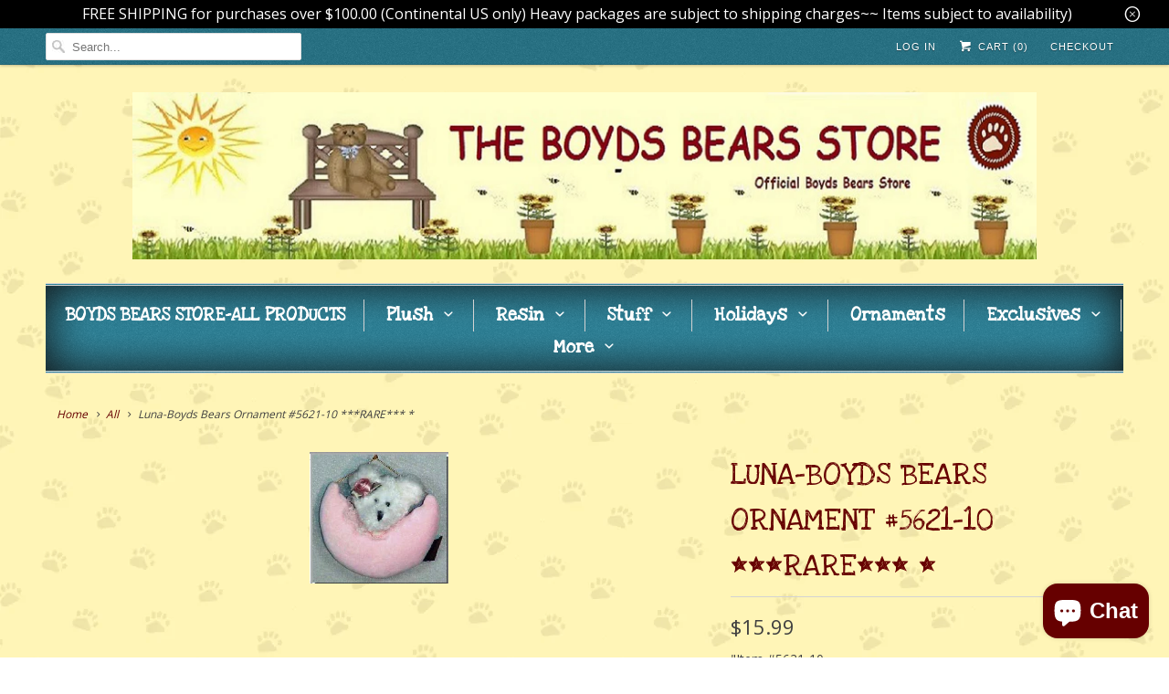

--- FILE ---
content_type: text/html; charset=utf-8
request_url: https://theboydsbearsstore.com/products/luna-boyds-bears-ornament-5621-10-rare-1
body_size: 18078
content:
<!DOCTYPE html>
<html lang="en">
  <head>
    <meta charset="utf-8">
    <meta http-equiv="cleartype" content="on">
    <meta name="robots" content="index,follow">
<meta name="google-site-verification" content="H8panZ7yE0HOex2_JDk23H-r_wZXhlZjR2A7cr8J6Tg" />

    
    <title>Luna-Boyds Bears Ornament #5621-10 ***RARE*** * - THE BOYDS BEARS STORE</title>

    
      <meta name="description" content="&quot;Item #5621-10Introduced: 1996Height: 5&quot;&quot;Materials:  plushStatus: retired***RARE***&quot;" />
    

    <!-- Custom Fonts -->
    
      <link href="//fonts.googleapis.com/css?family=.|Open+Sans+Condensed:light,normal,bold|Merriweather:light,normal,bold|Open+Sans:light,normal,bold" rel="stylesheet" type="text/css" />
    

    

<meta name="author" content="THE BOYDS BEARS STORE">
<meta property="og:url" content="https://theboydsbearsstore.com/products/luna-boyds-bears-ornament-5621-10-rare-1">
<meta property="og:site_name" content="THE BOYDS BEARS STORE">


  <meta property="og:type" content="product">
  <meta property="og:title" content="Luna-Boyds Bears Ornament #5621-10 ***RARE*** *">
  
    <meta property="og:image" content="http://theboydsbearsstore.com/cdn/shop/files/223_8004_LunaBoydsBearsOrnament562110RARE_600x.png?v=1688199048">
    <meta property="og:image:secure_url" content="https://theboydsbearsstore.com/cdn/shop/files/223_8004_LunaBoydsBearsOrnament562110RARE_600x.png?v=1688199048">
    
  
  <meta property="og:price:amount" content="15.99">
  <meta property="og:price:currency" content="USD">


  <meta property="og:description" content="&quot;Item #5621-10Introduced: 1996Height: 5&quot;&quot;Materials:  plushStatus: retired***RARE***&quot;">




<meta name="twitter:card" content="summary">

  <meta name="twitter:title" content="Luna-Boyds Bears Ornament #5621-10 ***RARE*** *">
  <meta name="twitter:description" content="&quot;Item #5621-10Introduced: 1996Height: 5&quot;&quot;Materials:  plushStatus: retired***RARE***&quot;">
  <meta name="twitter:image" content="https://theboydsbearsstore.com/cdn/shop/files/223_8004_LunaBoydsBearsOrnament562110RARE_240x.png?v=1688199048">
  <meta name="twitter:image:width" content="240">
  <meta name="twitter:image:height" content="240">



    
    

    <!-- Mobile Specific Metas -->
    <meta name="HandheldFriendly" content="True">
    <meta name="MobileOptimized" content="320">
    <meta name="viewport" content="width=device-width,initial-scale=1">
    <meta name="theme-color" content="#ffffff">

    <!-- Stylesheets for Responsive 6.4.2 -->
    <link href="//theboydsbearsstore.com/cdn/shop/t/6/assets/styles.scss.css?v=68921837564202753821729698931" rel="stylesheet" type="text/css" media="all" />

    <!-- Icons -->
    
      <link rel="shortcut icon" type="image/x-icon" href="//theboydsbearsstore.com/cdn/shop/t/6/assets/favicon.png?v=132815569651805686461533783215">
    
    <link rel="canonical" href="https://theboydsbearsstore.com/products/luna-boyds-bears-ornament-5621-10-rare-1" />

    

    <script src="//theboydsbearsstore.com/cdn/shop/t/6/assets/app.js?v=373995562474351161533783224" type="text/javascript"></script>
    <script>window.performance && window.performance.mark && window.performance.mark('shopify.content_for_header.start');</script><meta id="shopify-digital-wallet" name="shopify-digital-wallet" content="/1731919942/digital_wallets/dialog">
<meta name="shopify-checkout-api-token" content="78fffc0797c9801fdfb1710180e91737">
<meta id="in-context-paypal-metadata" data-shop-id="1731919942" data-venmo-supported="false" data-environment="production" data-locale="en_US" data-paypal-v4="true" data-currency="USD">
<link rel="alternate" hreflang="x-default" href="https://theboydsbearsstore.com/products/luna-boyds-bears-ornament-5621-10-rare-1">
<link rel="alternate" hreflang="en" href="https://theboydsbearsstore.com/products/luna-boyds-bears-ornament-5621-10-rare-1">
<link rel="alternate" hreflang="en-CA" href="https://theboydsbearsstore.com/en-ca/products/luna-boyds-bears-ornament-5621-10-rare-1">
<link rel="alternate" type="application/json+oembed" href="https://theboydsbearsstore.com/products/luna-boyds-bears-ornament-5621-10-rare-1.oembed">
<script async="async" src="/checkouts/internal/preloads.js?locale=en-US"></script>
<link rel="preconnect" href="https://shop.app" crossorigin="anonymous">
<script async="async" src="https://shop.app/checkouts/internal/preloads.js?locale=en-US&shop_id=1731919942" crossorigin="anonymous"></script>
<script id="apple-pay-shop-capabilities" type="application/json">{"shopId":1731919942,"countryCode":"US","currencyCode":"USD","merchantCapabilities":["supports3DS"],"merchantId":"gid:\/\/shopify\/Shop\/1731919942","merchantName":"THE BOYDS BEARS STORE","requiredBillingContactFields":["postalAddress","email"],"requiredShippingContactFields":["postalAddress","email"],"shippingType":"shipping","supportedNetworks":["visa","masterCard","amex","discover","elo","jcb"],"total":{"type":"pending","label":"THE BOYDS BEARS STORE","amount":"1.00"},"shopifyPaymentsEnabled":true,"supportsSubscriptions":true}</script>
<script id="shopify-features" type="application/json">{"accessToken":"78fffc0797c9801fdfb1710180e91737","betas":["rich-media-storefront-analytics"],"domain":"theboydsbearsstore.com","predictiveSearch":true,"shopId":1731919942,"locale":"en"}</script>
<script>var Shopify = Shopify || {};
Shopify.shop = "boyd-bear.myshopify.com";
Shopify.locale = "en";
Shopify.currency = {"active":"USD","rate":"1.0"};
Shopify.country = "US";
Shopify.theme = {"name":"Supply","id":33704575046,"schema_name":"Responsive","schema_version":"6.4.2","theme_store_id":null,"role":"main"};
Shopify.theme.handle = "null";
Shopify.theme.style = {"id":null,"handle":null};
Shopify.cdnHost = "theboydsbearsstore.com/cdn";
Shopify.routes = Shopify.routes || {};
Shopify.routes.root = "/";</script>
<script type="module">!function(o){(o.Shopify=o.Shopify||{}).modules=!0}(window);</script>
<script>!function(o){function n(){var o=[];function n(){o.push(Array.prototype.slice.apply(arguments))}return n.q=o,n}var t=o.Shopify=o.Shopify||{};t.loadFeatures=n(),t.autoloadFeatures=n()}(window);</script>
<script>
  window.ShopifyPay = window.ShopifyPay || {};
  window.ShopifyPay.apiHost = "shop.app\/pay";
  window.ShopifyPay.redirectState = null;
</script>
<script id="shop-js-analytics" type="application/json">{"pageType":"product"}</script>
<script defer="defer" async type="module" src="//theboydsbearsstore.com/cdn/shopifycloud/shop-js/modules/v2/client.init-shop-cart-sync_C5BV16lS.en.esm.js"></script>
<script defer="defer" async type="module" src="//theboydsbearsstore.com/cdn/shopifycloud/shop-js/modules/v2/chunk.common_CygWptCX.esm.js"></script>
<script type="module">
  await import("//theboydsbearsstore.com/cdn/shopifycloud/shop-js/modules/v2/client.init-shop-cart-sync_C5BV16lS.en.esm.js");
await import("//theboydsbearsstore.com/cdn/shopifycloud/shop-js/modules/v2/chunk.common_CygWptCX.esm.js");

  window.Shopify.SignInWithShop?.initShopCartSync?.({"fedCMEnabled":true,"windoidEnabled":true});

</script>
<script>
  window.Shopify = window.Shopify || {};
  if (!window.Shopify.featureAssets) window.Shopify.featureAssets = {};
  window.Shopify.featureAssets['shop-js'] = {"shop-cart-sync":["modules/v2/client.shop-cart-sync_ZFArdW7E.en.esm.js","modules/v2/chunk.common_CygWptCX.esm.js"],"init-fed-cm":["modules/v2/client.init-fed-cm_CmiC4vf6.en.esm.js","modules/v2/chunk.common_CygWptCX.esm.js"],"shop-button":["modules/v2/client.shop-button_tlx5R9nI.en.esm.js","modules/v2/chunk.common_CygWptCX.esm.js"],"shop-cash-offers":["modules/v2/client.shop-cash-offers_DOA2yAJr.en.esm.js","modules/v2/chunk.common_CygWptCX.esm.js","modules/v2/chunk.modal_D71HUcav.esm.js"],"init-windoid":["modules/v2/client.init-windoid_sURxWdc1.en.esm.js","modules/v2/chunk.common_CygWptCX.esm.js"],"shop-toast-manager":["modules/v2/client.shop-toast-manager_ClPi3nE9.en.esm.js","modules/v2/chunk.common_CygWptCX.esm.js"],"init-shop-email-lookup-coordinator":["modules/v2/client.init-shop-email-lookup-coordinator_B8hsDcYM.en.esm.js","modules/v2/chunk.common_CygWptCX.esm.js"],"init-shop-cart-sync":["modules/v2/client.init-shop-cart-sync_C5BV16lS.en.esm.js","modules/v2/chunk.common_CygWptCX.esm.js"],"avatar":["modules/v2/client.avatar_BTnouDA3.en.esm.js"],"pay-button":["modules/v2/client.pay-button_FdsNuTd3.en.esm.js","modules/v2/chunk.common_CygWptCX.esm.js"],"init-customer-accounts":["modules/v2/client.init-customer-accounts_DxDtT_ad.en.esm.js","modules/v2/client.shop-login-button_C5VAVYt1.en.esm.js","modules/v2/chunk.common_CygWptCX.esm.js","modules/v2/chunk.modal_D71HUcav.esm.js"],"init-shop-for-new-customer-accounts":["modules/v2/client.init-shop-for-new-customer-accounts_ChsxoAhi.en.esm.js","modules/v2/client.shop-login-button_C5VAVYt1.en.esm.js","modules/v2/chunk.common_CygWptCX.esm.js","modules/v2/chunk.modal_D71HUcav.esm.js"],"shop-login-button":["modules/v2/client.shop-login-button_C5VAVYt1.en.esm.js","modules/v2/chunk.common_CygWptCX.esm.js","modules/v2/chunk.modal_D71HUcav.esm.js"],"init-customer-accounts-sign-up":["modules/v2/client.init-customer-accounts-sign-up_CPSyQ0Tj.en.esm.js","modules/v2/client.shop-login-button_C5VAVYt1.en.esm.js","modules/v2/chunk.common_CygWptCX.esm.js","modules/v2/chunk.modal_D71HUcav.esm.js"],"shop-follow-button":["modules/v2/client.shop-follow-button_Cva4Ekp9.en.esm.js","modules/v2/chunk.common_CygWptCX.esm.js","modules/v2/chunk.modal_D71HUcav.esm.js"],"checkout-modal":["modules/v2/client.checkout-modal_BPM8l0SH.en.esm.js","modules/v2/chunk.common_CygWptCX.esm.js","modules/v2/chunk.modal_D71HUcav.esm.js"],"lead-capture":["modules/v2/client.lead-capture_Bi8yE_yS.en.esm.js","modules/v2/chunk.common_CygWptCX.esm.js","modules/v2/chunk.modal_D71HUcav.esm.js"],"shop-login":["modules/v2/client.shop-login_D6lNrXab.en.esm.js","modules/v2/chunk.common_CygWptCX.esm.js","modules/v2/chunk.modal_D71HUcav.esm.js"],"payment-terms":["modules/v2/client.payment-terms_CZxnsJam.en.esm.js","modules/v2/chunk.common_CygWptCX.esm.js","modules/v2/chunk.modal_D71HUcav.esm.js"]};
</script>
<script id="__st">var __st={"a":1731919942,"offset":-18000,"reqid":"54dc286b-e250-4cbb-b5d3-072d2af5617a-1768800704","pageurl":"theboydsbearsstore.com\/products\/luna-boyds-bears-ornament-5621-10-rare-1","u":"93f877104941","p":"product","rtyp":"product","rid":7395292250292};</script>
<script>window.ShopifyPaypalV4VisibilityTracking = true;</script>
<script id="captcha-bootstrap">!function(){'use strict';const t='contact',e='account',n='new_comment',o=[[t,t],['blogs',n],['comments',n],[t,'customer']],c=[[e,'customer_login'],[e,'guest_login'],[e,'recover_customer_password'],[e,'create_customer']],r=t=>t.map((([t,e])=>`form[action*='/${t}']:not([data-nocaptcha='true']) input[name='form_type'][value='${e}']`)).join(','),a=t=>()=>t?[...document.querySelectorAll(t)].map((t=>t.form)):[];function s(){const t=[...o],e=r(t);return a(e)}const i='password',u='form_key',d=['recaptcha-v3-token','g-recaptcha-response','h-captcha-response',i],f=()=>{try{return window.sessionStorage}catch{return}},m='__shopify_v',_=t=>t.elements[u];function p(t,e,n=!1){try{const o=window.sessionStorage,c=JSON.parse(o.getItem(e)),{data:r}=function(t){const{data:e,action:n}=t;return t[m]||n?{data:e,action:n}:{data:t,action:n}}(c);for(const[e,n]of Object.entries(r))t.elements[e]&&(t.elements[e].value=n);n&&o.removeItem(e)}catch(o){console.error('form repopulation failed',{error:o})}}const l='form_type',E='cptcha';function T(t){t.dataset[E]=!0}const w=window,h=w.document,L='Shopify',v='ce_forms',y='captcha';let A=!1;((t,e)=>{const n=(g='f06e6c50-85a8-45c8-87d0-21a2b65856fe',I='https://cdn.shopify.com/shopifycloud/storefront-forms-hcaptcha/ce_storefront_forms_captcha_hcaptcha.v1.5.2.iife.js',D={infoText:'Protected by hCaptcha',privacyText:'Privacy',termsText:'Terms'},(t,e,n)=>{const o=w[L][v],c=o.bindForm;if(c)return c(t,g,e,D).then(n);var r;o.q.push([[t,g,e,D],n]),r=I,A||(h.body.append(Object.assign(h.createElement('script'),{id:'captcha-provider',async:!0,src:r})),A=!0)});var g,I,D;w[L]=w[L]||{},w[L][v]=w[L][v]||{},w[L][v].q=[],w[L][y]=w[L][y]||{},w[L][y].protect=function(t,e){n(t,void 0,e),T(t)},Object.freeze(w[L][y]),function(t,e,n,w,h,L){const[v,y,A,g]=function(t,e,n){const i=e?o:[],u=t?c:[],d=[...i,...u],f=r(d),m=r(i),_=r(d.filter((([t,e])=>n.includes(e))));return[a(f),a(m),a(_),s()]}(w,h,L),I=t=>{const e=t.target;return e instanceof HTMLFormElement?e:e&&e.form},D=t=>v().includes(t);t.addEventListener('submit',(t=>{const e=I(t);if(!e)return;const n=D(e)&&!e.dataset.hcaptchaBound&&!e.dataset.recaptchaBound,o=_(e),c=g().includes(e)&&(!o||!o.value);(n||c)&&t.preventDefault(),c&&!n&&(function(t){try{if(!f())return;!function(t){const e=f();if(!e)return;const n=_(t);if(!n)return;const o=n.value;o&&e.removeItem(o)}(t);const e=Array.from(Array(32),(()=>Math.random().toString(36)[2])).join('');!function(t,e){_(t)||t.append(Object.assign(document.createElement('input'),{type:'hidden',name:u})),t.elements[u].value=e}(t,e),function(t,e){const n=f();if(!n)return;const o=[...t.querySelectorAll(`input[type='${i}']`)].map((({name:t})=>t)),c=[...d,...o],r={};for(const[a,s]of new FormData(t).entries())c.includes(a)||(r[a]=s);n.setItem(e,JSON.stringify({[m]:1,action:t.action,data:r}))}(t,e)}catch(e){console.error('failed to persist form',e)}}(e),e.submit())}));const S=(t,e)=>{t&&!t.dataset[E]&&(n(t,e.some((e=>e===t))),T(t))};for(const o of['focusin','change'])t.addEventListener(o,(t=>{const e=I(t);D(e)&&S(e,y())}));const B=e.get('form_key'),M=e.get(l),P=B&&M;t.addEventListener('DOMContentLoaded',(()=>{const t=y();if(P)for(const e of t)e.elements[l].value===M&&p(e,B);[...new Set([...A(),...v().filter((t=>'true'===t.dataset.shopifyCaptcha))])].forEach((e=>S(e,t)))}))}(h,new URLSearchParams(w.location.search),n,t,e,['guest_login'])})(!0,!0)}();</script>
<script integrity="sha256-4kQ18oKyAcykRKYeNunJcIwy7WH5gtpwJnB7kiuLZ1E=" data-source-attribution="shopify.loadfeatures" defer="defer" src="//theboydsbearsstore.com/cdn/shopifycloud/storefront/assets/storefront/load_feature-a0a9edcb.js" crossorigin="anonymous"></script>
<script crossorigin="anonymous" defer="defer" src="//theboydsbearsstore.com/cdn/shopifycloud/storefront/assets/shopify_pay/storefront-65b4c6d7.js?v=20250812"></script>
<script data-source-attribution="shopify.dynamic_checkout.dynamic.init">var Shopify=Shopify||{};Shopify.PaymentButton=Shopify.PaymentButton||{isStorefrontPortableWallets:!0,init:function(){window.Shopify.PaymentButton.init=function(){};var t=document.createElement("script");t.src="https://theboydsbearsstore.com/cdn/shopifycloud/portable-wallets/latest/portable-wallets.en.js",t.type="module",document.head.appendChild(t)}};
</script>
<script data-source-attribution="shopify.dynamic_checkout.buyer_consent">
  function portableWalletsHideBuyerConsent(e){var t=document.getElementById("shopify-buyer-consent"),n=document.getElementById("shopify-subscription-policy-button");t&&n&&(t.classList.add("hidden"),t.setAttribute("aria-hidden","true"),n.removeEventListener("click",e))}function portableWalletsShowBuyerConsent(e){var t=document.getElementById("shopify-buyer-consent"),n=document.getElementById("shopify-subscription-policy-button");t&&n&&(t.classList.remove("hidden"),t.removeAttribute("aria-hidden"),n.addEventListener("click",e))}window.Shopify?.PaymentButton&&(window.Shopify.PaymentButton.hideBuyerConsent=portableWalletsHideBuyerConsent,window.Shopify.PaymentButton.showBuyerConsent=portableWalletsShowBuyerConsent);
</script>
<script data-source-attribution="shopify.dynamic_checkout.cart.bootstrap">document.addEventListener("DOMContentLoaded",(function(){function t(){return document.querySelector("shopify-accelerated-checkout-cart, shopify-accelerated-checkout")}if(t())Shopify.PaymentButton.init();else{new MutationObserver((function(e,n){t()&&(Shopify.PaymentButton.init(),n.disconnect())})).observe(document.body,{childList:!0,subtree:!0})}}));
</script>
<link id="shopify-accelerated-checkout-styles" rel="stylesheet" media="screen" href="https://theboydsbearsstore.com/cdn/shopifycloud/portable-wallets/latest/accelerated-checkout-backwards-compat.css" crossorigin="anonymous">
<style id="shopify-accelerated-checkout-cart">
        #shopify-buyer-consent {
  margin-top: 1em;
  display: inline-block;
  width: 100%;
}

#shopify-buyer-consent.hidden {
  display: none;
}

#shopify-subscription-policy-button {
  background: none;
  border: none;
  padding: 0;
  text-decoration: underline;
  font-size: inherit;
  cursor: pointer;
}

#shopify-subscription-policy-button::before {
  box-shadow: none;
}

      </style>

<script>window.performance && window.performance.mark && window.performance.mark('shopify.content_for_header.end');</script>

    <noscript>
      <style>
        .slides > li:first-child {display: block;}
        .image__fallback {
          width: 100vw;
          display: block !important;
          max-width: 100vw !important;
          margin-bottom: 0;
        }
        .no-js-only {
          display: inherit !important;
        }
        .icon-cart.cart-button {
          display: none;
        }
        .lazyload {
          opacity: 1;
          -webkit-filter: blur(0);
          filter: blur(0);
        }
        .animate_right,
        .animate_left,
        .animate_up,
        .animate_down {
          opacity: 1;
        }
        .flexslider .slides>li {
          display: block;
        }
        .product_section .product_form {
          opacity: 1;
        }
        .multi_select,
        form .select {
          display: block !important;
        }
        .swatch_options {
          display: none;
        }
      </style>
    </noscript>
    
    <link href="https://fonts.googleapis.com/css?family=Love+Ya+Like+A+Sister" rel="stylesheet">


  <script src="https://cdn.shopify.com/extensions/7bc9bb47-adfa-4267-963e-cadee5096caf/inbox-1252/assets/inbox-chat-loader.js" type="text/javascript" defer="defer"></script>
<link href="https://monorail-edge.shopifysvc.com" rel="dns-prefetch">
<script>(function(){if ("sendBeacon" in navigator && "performance" in window) {try {var session_token_from_headers = performance.getEntriesByType('navigation')[0].serverTiming.find(x => x.name == '_s').description;} catch {var session_token_from_headers = undefined;}var session_cookie_matches = document.cookie.match(/_shopify_s=([^;]*)/);var session_token_from_cookie = session_cookie_matches && session_cookie_matches.length === 2 ? session_cookie_matches[1] : "";var session_token = session_token_from_headers || session_token_from_cookie || "";function handle_abandonment_event(e) {var entries = performance.getEntries().filter(function(entry) {return /monorail-edge.shopifysvc.com/.test(entry.name);});if (!window.abandonment_tracked && entries.length === 0) {window.abandonment_tracked = true;var currentMs = Date.now();var navigation_start = performance.timing.navigationStart;var payload = {shop_id: 1731919942,url: window.location.href,navigation_start,duration: currentMs - navigation_start,session_token,page_type: "product"};window.navigator.sendBeacon("https://monorail-edge.shopifysvc.com/v1/produce", JSON.stringify({schema_id: "online_store_buyer_site_abandonment/1.1",payload: payload,metadata: {event_created_at_ms: currentMs,event_sent_at_ms: currentMs}}));}}window.addEventListener('pagehide', handle_abandonment_event);}}());</script>
<script id="web-pixels-manager-setup">(function e(e,d,r,n,o){if(void 0===o&&(o={}),!Boolean(null===(a=null===(i=window.Shopify)||void 0===i?void 0:i.analytics)||void 0===a?void 0:a.replayQueue)){var i,a;window.Shopify=window.Shopify||{};var t=window.Shopify;t.analytics=t.analytics||{};var s=t.analytics;s.replayQueue=[],s.publish=function(e,d,r){return s.replayQueue.push([e,d,r]),!0};try{self.performance.mark("wpm:start")}catch(e){}var l=function(){var e={modern:/Edge?\/(1{2}[4-9]|1[2-9]\d|[2-9]\d{2}|\d{4,})\.\d+(\.\d+|)|Firefox\/(1{2}[4-9]|1[2-9]\d|[2-9]\d{2}|\d{4,})\.\d+(\.\d+|)|Chrom(ium|e)\/(9{2}|\d{3,})\.\d+(\.\d+|)|(Maci|X1{2}).+ Version\/(15\.\d+|(1[6-9]|[2-9]\d|\d{3,})\.\d+)([,.]\d+|)( \(\w+\)|)( Mobile\/\w+|) Safari\/|Chrome.+OPR\/(9{2}|\d{3,})\.\d+\.\d+|(CPU[ +]OS|iPhone[ +]OS|CPU[ +]iPhone|CPU IPhone OS|CPU iPad OS)[ +]+(15[._]\d+|(1[6-9]|[2-9]\d|\d{3,})[._]\d+)([._]\d+|)|Android:?[ /-](13[3-9]|1[4-9]\d|[2-9]\d{2}|\d{4,})(\.\d+|)(\.\d+|)|Android.+Firefox\/(13[5-9]|1[4-9]\d|[2-9]\d{2}|\d{4,})\.\d+(\.\d+|)|Android.+Chrom(ium|e)\/(13[3-9]|1[4-9]\d|[2-9]\d{2}|\d{4,})\.\d+(\.\d+|)|SamsungBrowser\/([2-9]\d|\d{3,})\.\d+/,legacy:/Edge?\/(1[6-9]|[2-9]\d|\d{3,})\.\d+(\.\d+|)|Firefox\/(5[4-9]|[6-9]\d|\d{3,})\.\d+(\.\d+|)|Chrom(ium|e)\/(5[1-9]|[6-9]\d|\d{3,})\.\d+(\.\d+|)([\d.]+$|.*Safari\/(?![\d.]+ Edge\/[\d.]+$))|(Maci|X1{2}).+ Version\/(10\.\d+|(1[1-9]|[2-9]\d|\d{3,})\.\d+)([,.]\d+|)( \(\w+\)|)( Mobile\/\w+|) Safari\/|Chrome.+OPR\/(3[89]|[4-9]\d|\d{3,})\.\d+\.\d+|(CPU[ +]OS|iPhone[ +]OS|CPU[ +]iPhone|CPU IPhone OS|CPU iPad OS)[ +]+(10[._]\d+|(1[1-9]|[2-9]\d|\d{3,})[._]\d+)([._]\d+|)|Android:?[ /-](13[3-9]|1[4-9]\d|[2-9]\d{2}|\d{4,})(\.\d+|)(\.\d+|)|Mobile Safari.+OPR\/([89]\d|\d{3,})\.\d+\.\d+|Android.+Firefox\/(13[5-9]|1[4-9]\d|[2-9]\d{2}|\d{4,})\.\d+(\.\d+|)|Android.+Chrom(ium|e)\/(13[3-9]|1[4-9]\d|[2-9]\d{2}|\d{4,})\.\d+(\.\d+|)|Android.+(UC? ?Browser|UCWEB|U3)[ /]?(15\.([5-9]|\d{2,})|(1[6-9]|[2-9]\d|\d{3,})\.\d+)\.\d+|SamsungBrowser\/(5\.\d+|([6-9]|\d{2,})\.\d+)|Android.+MQ{2}Browser\/(14(\.(9|\d{2,})|)|(1[5-9]|[2-9]\d|\d{3,})(\.\d+|))(\.\d+|)|K[Aa][Ii]OS\/(3\.\d+|([4-9]|\d{2,})\.\d+)(\.\d+|)/},d=e.modern,r=e.legacy,n=navigator.userAgent;return n.match(d)?"modern":n.match(r)?"legacy":"unknown"}(),u="modern"===l?"modern":"legacy",c=(null!=n?n:{modern:"",legacy:""})[u],f=function(e){return[e.baseUrl,"/wpm","/b",e.hashVersion,"modern"===e.buildTarget?"m":"l",".js"].join("")}({baseUrl:d,hashVersion:r,buildTarget:u}),m=function(e){var d=e.version,r=e.bundleTarget,n=e.surface,o=e.pageUrl,i=e.monorailEndpoint;return{emit:function(e){var a=e.status,t=e.errorMsg,s=(new Date).getTime(),l=JSON.stringify({metadata:{event_sent_at_ms:s},events:[{schema_id:"web_pixels_manager_load/3.1",payload:{version:d,bundle_target:r,page_url:o,status:a,surface:n,error_msg:t},metadata:{event_created_at_ms:s}}]});if(!i)return console&&console.warn&&console.warn("[Web Pixels Manager] No Monorail endpoint provided, skipping logging."),!1;try{return self.navigator.sendBeacon.bind(self.navigator)(i,l)}catch(e){}var u=new XMLHttpRequest;try{return u.open("POST",i,!0),u.setRequestHeader("Content-Type","text/plain"),u.send(l),!0}catch(e){return console&&console.warn&&console.warn("[Web Pixels Manager] Got an unhandled error while logging to Monorail."),!1}}}}({version:r,bundleTarget:l,surface:e.surface,pageUrl:self.location.href,monorailEndpoint:e.monorailEndpoint});try{o.browserTarget=l,function(e){var d=e.src,r=e.async,n=void 0===r||r,o=e.onload,i=e.onerror,a=e.sri,t=e.scriptDataAttributes,s=void 0===t?{}:t,l=document.createElement("script"),u=document.querySelector("head"),c=document.querySelector("body");if(l.async=n,l.src=d,a&&(l.integrity=a,l.crossOrigin="anonymous"),s)for(var f in s)if(Object.prototype.hasOwnProperty.call(s,f))try{l.dataset[f]=s[f]}catch(e){}if(o&&l.addEventListener("load",o),i&&l.addEventListener("error",i),u)u.appendChild(l);else{if(!c)throw new Error("Did not find a head or body element to append the script");c.appendChild(l)}}({src:f,async:!0,onload:function(){if(!function(){var e,d;return Boolean(null===(d=null===(e=window.Shopify)||void 0===e?void 0:e.analytics)||void 0===d?void 0:d.initialized)}()){var d=window.webPixelsManager.init(e)||void 0;if(d){var r=window.Shopify.analytics;r.replayQueue.forEach((function(e){var r=e[0],n=e[1],o=e[2];d.publishCustomEvent(r,n,o)})),r.replayQueue=[],r.publish=d.publishCustomEvent,r.visitor=d.visitor,r.initialized=!0}}},onerror:function(){return m.emit({status:"failed",errorMsg:"".concat(f," has failed to load")})},sri:function(e){var d=/^sha384-[A-Za-z0-9+/=]+$/;return"string"==typeof e&&d.test(e)}(c)?c:"",scriptDataAttributes:o}),m.emit({status:"loading"})}catch(e){m.emit({status:"failed",errorMsg:(null==e?void 0:e.message)||"Unknown error"})}}})({shopId: 1731919942,storefrontBaseUrl: "https://theboydsbearsstore.com",extensionsBaseUrl: "https://extensions.shopifycdn.com/cdn/shopifycloud/web-pixels-manager",monorailEndpoint: "https://monorail-edge.shopifysvc.com/unstable/produce_batch",surface: "storefront-renderer",enabledBetaFlags: ["2dca8a86"],webPixelsConfigList: [{"id":"773685428","configuration":"{\"ti\":\"97219562\",\"endpoint\":\"https:\/\/bat.bing.com\/action\/0\"}","eventPayloadVersion":"v1","runtimeContext":"STRICT","scriptVersion":"5ee93563fe31b11d2d65e2f09a5229dc","type":"APP","apiClientId":2997493,"privacyPurposes":["ANALYTICS","MARKETING","SALE_OF_DATA"],"dataSharingAdjustments":{"protectedCustomerApprovalScopes":["read_customer_personal_data"]}},{"id":"762544308","configuration":"{\"pixel_id\":\"1412174850530557\",\"pixel_type\":\"facebook_pixel\"}","eventPayloadVersion":"v1","runtimeContext":"OPEN","scriptVersion":"ca16bc87fe92b6042fbaa3acc2fbdaa6","type":"APP","apiClientId":2329312,"privacyPurposes":["ANALYTICS","MARKETING","SALE_OF_DATA"],"dataSharingAdjustments":{"protectedCustomerApprovalScopes":["read_customer_address","read_customer_email","read_customer_name","read_customer_personal_data","read_customer_phone"]}},{"id":"737673396","configuration":"{\"config\":\"{\\\"google_tag_ids\\\":[\\\"G-C3X76C00CW\\\",\\\"AW-805295881\\\",\\\"GT-K8D43PMC\\\"],\\\"target_country\\\":\\\"ZZ\\\",\\\"gtag_events\\\":[{\\\"type\\\":\\\"begin_checkout\\\",\\\"action_label\\\":[\\\"G-C3X76C00CW\\\",\\\"AW-805295881\\\/i2pQCMWLh6QbEImu__8C\\\"]},{\\\"type\\\":\\\"search\\\",\\\"action_label\\\":[\\\"G-C3X76C00CW\\\",\\\"AW-805295881\\\/Um9JCI2Mh6QbEImu__8C\\\"]},{\\\"type\\\":\\\"view_item\\\",\\\"action_label\\\":[\\\"G-C3X76C00CW\\\",\\\"AW-805295881\\\/Tb4yCIqMh6QbEImu__8C\\\",\\\"MC-BJJQJDEV8Z\\\"]},{\\\"type\\\":\\\"purchase\\\",\\\"action_label\\\":[\\\"G-C3X76C00CW\\\",\\\"AW-805295881\\\/ebazCMKLh6QbEImu__8C\\\",\\\"MC-BJJQJDEV8Z\\\"]},{\\\"type\\\":\\\"page_view\\\",\\\"action_label\\\":[\\\"G-C3X76C00CW\\\",\\\"AW-805295881\\\/9RVHCIeMh6QbEImu__8C\\\",\\\"MC-BJJQJDEV8Z\\\"]},{\\\"type\\\":\\\"add_payment_info\\\",\\\"action_label\\\":[\\\"G-C3X76C00CW\\\",\\\"AW-805295881\\\/WRQHCJCMh6QbEImu__8C\\\"]},{\\\"type\\\":\\\"add_to_cart\\\",\\\"action_label\\\":[\\\"G-C3X76C00CW\\\",\\\"AW-805295881\\\/XXJ8CISMh6QbEImu__8C\\\"]}],\\\"enable_monitoring_mode\\\":false}\"}","eventPayloadVersion":"v1","runtimeContext":"OPEN","scriptVersion":"b2a88bafab3e21179ed38636efcd8a93","type":"APP","apiClientId":1780363,"privacyPurposes":[],"dataSharingAdjustments":{"protectedCustomerApprovalScopes":["read_customer_address","read_customer_email","read_customer_name","read_customer_personal_data","read_customer_phone"]}},{"id":"516620468","configuration":"{\"pixelCode\":\"CT08SKJC77U66E7LMHPG\"}","eventPayloadVersion":"v1","runtimeContext":"STRICT","scriptVersion":"22e92c2ad45662f435e4801458fb78cc","type":"APP","apiClientId":4383523,"privacyPurposes":["ANALYTICS","MARKETING","SALE_OF_DATA"],"dataSharingAdjustments":{"protectedCustomerApprovalScopes":["read_customer_address","read_customer_email","read_customer_name","read_customer_personal_data","read_customer_phone"]}},{"id":"87752884","configuration":"{\"tagID\":\"2612694579771\"}","eventPayloadVersion":"v1","runtimeContext":"STRICT","scriptVersion":"18031546ee651571ed29edbe71a3550b","type":"APP","apiClientId":3009811,"privacyPurposes":["ANALYTICS","MARKETING","SALE_OF_DATA"],"dataSharingAdjustments":{"protectedCustomerApprovalScopes":["read_customer_address","read_customer_email","read_customer_name","read_customer_personal_data","read_customer_phone"]}},{"id":"shopify-app-pixel","configuration":"{}","eventPayloadVersion":"v1","runtimeContext":"STRICT","scriptVersion":"0450","apiClientId":"shopify-pixel","type":"APP","privacyPurposes":["ANALYTICS","MARKETING"]},{"id":"shopify-custom-pixel","eventPayloadVersion":"v1","runtimeContext":"LAX","scriptVersion":"0450","apiClientId":"shopify-pixel","type":"CUSTOM","privacyPurposes":["ANALYTICS","MARKETING"]}],isMerchantRequest: false,initData: {"shop":{"name":"THE BOYDS BEARS STORE","paymentSettings":{"currencyCode":"USD"},"myshopifyDomain":"boyd-bear.myshopify.com","countryCode":"US","storefrontUrl":"https:\/\/theboydsbearsstore.com"},"customer":null,"cart":null,"checkout":null,"productVariants":[{"price":{"amount":15.99,"currencyCode":"USD"},"product":{"title":"Luna-Boyds Bears Ornament #5621-10 ***RARE*** *","vendor":"THE BOYDS BEARS STORE","id":"7395292250292","untranslatedTitle":"Luna-Boyds Bears Ornament #5621-10 ***RARE*** *","url":"\/products\/luna-boyds-bears-ornament-5621-10-rare-1","type":"Plush"},"id":"42314156867764","image":{"src":"\/\/theboydsbearsstore.com\/cdn\/shop\/files\/223_8004_LunaBoydsBearsOrnament562110RARE.png?v=1688199048"},"sku":"","title":"Default Title","untranslatedTitle":"Default Title"}],"purchasingCompany":null},},"https://theboydsbearsstore.com/cdn","fcfee988w5aeb613cpc8e4bc33m6693e112",{"modern":"","legacy":""},{"shopId":"1731919942","storefrontBaseUrl":"https:\/\/theboydsbearsstore.com","extensionBaseUrl":"https:\/\/extensions.shopifycdn.com\/cdn\/shopifycloud\/web-pixels-manager","surface":"storefront-renderer","enabledBetaFlags":"[\"2dca8a86\"]","isMerchantRequest":"false","hashVersion":"fcfee988w5aeb613cpc8e4bc33m6693e112","publish":"custom","events":"[[\"page_viewed\",{}],[\"product_viewed\",{\"productVariant\":{\"price\":{\"amount\":15.99,\"currencyCode\":\"USD\"},\"product\":{\"title\":\"Luna-Boyds Bears Ornament #5621-10 ***RARE*** *\",\"vendor\":\"THE BOYDS BEARS STORE\",\"id\":\"7395292250292\",\"untranslatedTitle\":\"Luna-Boyds Bears Ornament #5621-10 ***RARE*** *\",\"url\":\"\/products\/luna-boyds-bears-ornament-5621-10-rare-1\",\"type\":\"Plush\"},\"id\":\"42314156867764\",\"image\":{\"src\":\"\/\/theboydsbearsstore.com\/cdn\/shop\/files\/223_8004_LunaBoydsBearsOrnament562110RARE.png?v=1688199048\"},\"sku\":\"\",\"title\":\"Default Title\",\"untranslatedTitle\":\"Default Title\"}}]]"});</script><script>
  window.ShopifyAnalytics = window.ShopifyAnalytics || {};
  window.ShopifyAnalytics.meta = window.ShopifyAnalytics.meta || {};
  window.ShopifyAnalytics.meta.currency = 'USD';
  var meta = {"product":{"id":7395292250292,"gid":"gid:\/\/shopify\/Product\/7395292250292","vendor":"THE BOYDS BEARS STORE","type":"Plush","handle":"luna-boyds-bears-ornament-5621-10-rare-1","variants":[{"id":42314156867764,"price":1599,"name":"Luna-Boyds Bears Ornament #5621-10 ***RARE*** *","public_title":null,"sku":""}],"remote":false},"page":{"pageType":"product","resourceType":"product","resourceId":7395292250292,"requestId":"54dc286b-e250-4cbb-b5d3-072d2af5617a-1768800704"}};
  for (var attr in meta) {
    window.ShopifyAnalytics.meta[attr] = meta[attr];
  }
</script>
<script class="analytics">
  (function () {
    var customDocumentWrite = function(content) {
      var jquery = null;

      if (window.jQuery) {
        jquery = window.jQuery;
      } else if (window.Checkout && window.Checkout.$) {
        jquery = window.Checkout.$;
      }

      if (jquery) {
        jquery('body').append(content);
      }
    };

    var hasLoggedConversion = function(token) {
      if (token) {
        return document.cookie.indexOf('loggedConversion=' + token) !== -1;
      }
      return false;
    }

    var setCookieIfConversion = function(token) {
      if (token) {
        var twoMonthsFromNow = new Date(Date.now());
        twoMonthsFromNow.setMonth(twoMonthsFromNow.getMonth() + 2);

        document.cookie = 'loggedConversion=' + token + '; expires=' + twoMonthsFromNow;
      }
    }

    var trekkie = window.ShopifyAnalytics.lib = window.trekkie = window.trekkie || [];
    if (trekkie.integrations) {
      return;
    }
    trekkie.methods = [
      'identify',
      'page',
      'ready',
      'track',
      'trackForm',
      'trackLink'
    ];
    trekkie.factory = function(method) {
      return function() {
        var args = Array.prototype.slice.call(arguments);
        args.unshift(method);
        trekkie.push(args);
        return trekkie;
      };
    };
    for (var i = 0; i < trekkie.methods.length; i++) {
      var key = trekkie.methods[i];
      trekkie[key] = trekkie.factory(key);
    }
    trekkie.load = function(config) {
      trekkie.config = config || {};
      trekkie.config.initialDocumentCookie = document.cookie;
      var first = document.getElementsByTagName('script')[0];
      var script = document.createElement('script');
      script.type = 'text/javascript';
      script.onerror = function(e) {
        var scriptFallback = document.createElement('script');
        scriptFallback.type = 'text/javascript';
        scriptFallback.onerror = function(error) {
                var Monorail = {
      produce: function produce(monorailDomain, schemaId, payload) {
        var currentMs = new Date().getTime();
        var event = {
          schema_id: schemaId,
          payload: payload,
          metadata: {
            event_created_at_ms: currentMs,
            event_sent_at_ms: currentMs
          }
        };
        return Monorail.sendRequest("https://" + monorailDomain + "/v1/produce", JSON.stringify(event));
      },
      sendRequest: function sendRequest(endpointUrl, payload) {
        // Try the sendBeacon API
        if (window && window.navigator && typeof window.navigator.sendBeacon === 'function' && typeof window.Blob === 'function' && !Monorail.isIos12()) {
          var blobData = new window.Blob([payload], {
            type: 'text/plain'
          });

          if (window.navigator.sendBeacon(endpointUrl, blobData)) {
            return true;
          } // sendBeacon was not successful

        } // XHR beacon

        var xhr = new XMLHttpRequest();

        try {
          xhr.open('POST', endpointUrl);
          xhr.setRequestHeader('Content-Type', 'text/plain');
          xhr.send(payload);
        } catch (e) {
          console.log(e);
        }

        return false;
      },
      isIos12: function isIos12() {
        return window.navigator.userAgent.lastIndexOf('iPhone; CPU iPhone OS 12_') !== -1 || window.navigator.userAgent.lastIndexOf('iPad; CPU OS 12_') !== -1;
      }
    };
    Monorail.produce('monorail-edge.shopifysvc.com',
      'trekkie_storefront_load_errors/1.1',
      {shop_id: 1731919942,
      theme_id: 33704575046,
      app_name: "storefront",
      context_url: window.location.href,
      source_url: "//theboydsbearsstore.com/cdn/s/trekkie.storefront.cd680fe47e6c39ca5d5df5f0a32d569bc48c0f27.min.js"});

        };
        scriptFallback.async = true;
        scriptFallback.src = '//theboydsbearsstore.com/cdn/s/trekkie.storefront.cd680fe47e6c39ca5d5df5f0a32d569bc48c0f27.min.js';
        first.parentNode.insertBefore(scriptFallback, first);
      };
      script.async = true;
      script.src = '//theboydsbearsstore.com/cdn/s/trekkie.storefront.cd680fe47e6c39ca5d5df5f0a32d569bc48c0f27.min.js';
      first.parentNode.insertBefore(script, first);
    };
    trekkie.load(
      {"Trekkie":{"appName":"storefront","development":false,"defaultAttributes":{"shopId":1731919942,"isMerchantRequest":null,"themeId":33704575046,"themeCityHash":"14981315929294554381","contentLanguage":"en","currency":"USD","eventMetadataId":"d1e0feb7-97f0-412f-9978-0cb77750fab5"},"isServerSideCookieWritingEnabled":true,"monorailRegion":"shop_domain","enabledBetaFlags":["65f19447"]},"Session Attribution":{},"S2S":{"facebookCapiEnabled":true,"source":"trekkie-storefront-renderer","apiClientId":580111}}
    );

    var loaded = false;
    trekkie.ready(function() {
      if (loaded) return;
      loaded = true;

      window.ShopifyAnalytics.lib = window.trekkie;

      var originalDocumentWrite = document.write;
      document.write = customDocumentWrite;
      try { window.ShopifyAnalytics.merchantGoogleAnalytics.call(this); } catch(error) {};
      document.write = originalDocumentWrite;

      window.ShopifyAnalytics.lib.page(null,{"pageType":"product","resourceType":"product","resourceId":7395292250292,"requestId":"54dc286b-e250-4cbb-b5d3-072d2af5617a-1768800704","shopifyEmitted":true});

      var match = window.location.pathname.match(/checkouts\/(.+)\/(thank_you|post_purchase)/)
      var token = match? match[1]: undefined;
      if (!hasLoggedConversion(token)) {
        setCookieIfConversion(token);
        window.ShopifyAnalytics.lib.track("Viewed Product",{"currency":"USD","variantId":42314156867764,"productId":7395292250292,"productGid":"gid:\/\/shopify\/Product\/7395292250292","name":"Luna-Boyds Bears Ornament #5621-10 ***RARE*** *","price":"15.99","sku":"","brand":"THE BOYDS BEARS STORE","variant":null,"category":"Plush","nonInteraction":true,"remote":false},undefined,undefined,{"shopifyEmitted":true});
      window.ShopifyAnalytics.lib.track("monorail:\/\/trekkie_storefront_viewed_product\/1.1",{"currency":"USD","variantId":42314156867764,"productId":7395292250292,"productGid":"gid:\/\/shopify\/Product\/7395292250292","name":"Luna-Boyds Bears Ornament #5621-10 ***RARE*** *","price":"15.99","sku":"","brand":"THE BOYDS BEARS STORE","variant":null,"category":"Plush","nonInteraction":true,"remote":false,"referer":"https:\/\/theboydsbearsstore.com\/products\/luna-boyds-bears-ornament-5621-10-rare-1"});
      }
    });


        var eventsListenerScript = document.createElement('script');
        eventsListenerScript.async = true;
        eventsListenerScript.src = "//theboydsbearsstore.com/cdn/shopifycloud/storefront/assets/shop_events_listener-3da45d37.js";
        document.getElementsByTagName('head')[0].appendChild(eventsListenerScript);

})();</script>
<script
  defer
  src="https://theboydsbearsstore.com/cdn/shopifycloud/perf-kit/shopify-perf-kit-3.0.4.min.js"
  data-application="storefront-renderer"
  data-shop-id="1731919942"
  data-render-region="gcp-us-central1"
  data-page-type="product"
  data-theme-instance-id="33704575046"
  data-theme-name="Responsive"
  data-theme-version="6.4.2"
  data-monorail-region="shop_domain"
  data-resource-timing-sampling-rate="10"
  data-shs="true"
  data-shs-beacon="true"
  data-shs-export-with-fetch="true"
  data-shs-logs-sample-rate="1"
  data-shs-beacon-endpoint="https://theboydsbearsstore.com/api/collect"
></script>
</head>
  <body class="product"
    data-money-format="${{amount}}">

    <div id="shopify-section-header" class="shopify-section header-section">
  <div class="announcementBar">
    <div class="announcementBar__message">
      
        <p>FREE SHIPPING for purchases over $100.00 (Continental US only) Heavy packages are subject to shipping charges~~ Items subject to availability)</p>
      
      <span class="ss-icon banner-close">&#x2421;</span>
    </div>
  </div>


<div class="top_bar top_bar--fixed-true">
  <div class="container">
    
      <div class="four columns top_bar_search">
        <form class="search" action="/search">
          
            <input type="hidden" name="type" value="product" />
          
          <input type="text" name="q" class="search_box" placeholder="Search..." value="" autocapitalize="off" autocomplete="off" autocorrect="off" />
        </form>
      </div>
    

    

    <div class="columns twelve">
      <ul>
        

        

        
          
            <li>
              <a href="https://theboydsbearsstore.com/customer_authentication/redirect?locale=en&amp;region_country=US" id="customer_login_link">Log in</a>
            </li>
          
        

        <li>
          <a href="/cart" class="cart_button"><span class="icon-cart"></span> Cart (<span class="cart_count">0</span>)</a>
        </li>
        <li>
          
            <a href="/cart" class="checkout">Checkout</a>
          
        </li>
      </ul>
    </div>
  </div>
</div>

<div class="container content">
  <div class="sixteen columns logo header-logo">
    

    <a href="/" title="THE BOYDS BEARS STORE" class="logo-align--center">
      
        <img src="//theboydsbearsstore.com/cdn/shop/files/headershopify_1024x1024.jpg?v=1613524088" alt="THE BOYDS BEARS STORE" />
      
    </a>
  </div>

  <div class="sixteen columns clearfix">
    <div id="mobile_nav" class="nav-align--center nav-border--double">
      
    </div>
    <div id="nav" class=" nav-align--center
                          nav-border--double
                          nav-separator--solid">
      <ul id="menu" role="navigation">
        
        
          
            <li>
              <a href="/collections/boyds-bears-store" >BOYDS BEARS STORE-ALL PRODUCTS</a>
            </li>
          
        
          
            <li class="dropdown sub-menu" aria-haspopup="true" aria-expanded="false">
              <a 
                  class="" href="/collections/boyds-bears-plush"
                >
                Plush<span class="icon-down-arrow arrow"></span>
              </a>
              <ul class="animated fadeIn">
                
                  
                    <li><a href="/collections/boyds-bear-of-the-month">Boyds Bear of the Month</a></li>
                  
                
                  
                    <li><a href="/collections/bailey-and-friends">Bailey and Friends</a></li>
                  
                
                  
                    <li><a href="/collections/hares-and-critters">Boyds Hares and Critters</a></li>
                  
                
                  
                    <li><a href="/collections/wuzzies">Boyds Wuzzies</a></li>
                  
                
                  
                    <li><a href="/collections/rare-boyds-bears">Rare Boyds Bears</a></li>
                  
                
                  
                    <li><a href="/collections/families-a-l">Fashion Families A-L</a></li>
                  
                
                  
                    <li><a href="/collections/beardeaux">Beardeaux</a></li>
                  
                
                  
                    <li><a href="/collections/bearican">Bearican</a></li>
                  
                
                  
                    <li><a href="/collections/bearybloom">Bearybloom</a></li>
                  
                
                  
                    <li><a href="/collections/bearyproud">Bearyproud</a></li>
                  
                
                  
                    <li><a href="/collections/beezley">Beezley</a></li>
                  
                
                  
                    <li><a href="/collections/burrbruin">Burrbruin</a></li>
                  
                
                  
                    <li><a href="/collections/cherrybeary">Cherrybeary</a></li>
                  
                
                  
                    <li><a href="/collections/cocobeary">Cocobeary</a></li>
                  
                
                  
                    <li><a href="/collections/cooper">Cooper</a></li>
                  
                
                  
                    <li><a href="/collections/crystalfrost">Crystalfrost</a></li>
                  
                
                  
                    <li><a href="/collections/daisydew">Daisydew</a></li>
                  
                
                  
                    <li><a href="/collections/dickens">Dickens Carolers</a></li>
                  
                
                  
                    <li><a href="/collections/dubearvois">Dubearvois</a></li>
                  
                
                  
                    <li><a href="/collections/engelbreit">Engelbreit</a></li>
                  
                
                  
                    <li><a href="/collections/fallsworth">Fallsworth</a></li>
                  
                
                  
                    <li><a href="/collections/flurries">Flurries</a></li>
                  
                
                  
                    <li><a href="/collections/flutterlee">Flutterlee</a></li>
                  
                
                  
                    <li><a href="/collections/gembeary">Gembeary</a></li>
                  
                
                  
                    <li><a href="/collections/gingerbeary">Gingerbeary</a></li>
                  
                
                  
                    <li><a href="/collections/glorybear">Glorybear</a></li>
                  
                
                  
                    <li><a href="/collections/goodfriends">Goodfriends</a></li>
                  
                
                  
                    <li><a href="/collections/haymaker">Haymaker</a></li>
                  
                
                  
                    <li><a href="/collections/heartlee">Heartlee</a></li>
                  
                
                  
                    <li><a href="/collections/labrewin">LaBrewin</a></li>
                  
                
                  
                    <li><a href="/collections/ladybug">Ladybug</a></li>
                  
                
                  
                    <li><a href="/collections/leafowitz">Leafowitz</a></li>
                  
                
                  
                    <li><a href="/collections/lefleur">LeFleur</a></li>
                  
                
                  
                    <li><a href="/collections/families-m-z">Fashion Families M-Z</a></li>
                  
                
                  
                    <li><a href="/collections/maybearie">Maybearie</a></li>
                  
                
                  
                    <li><a href="/collections/mclemon">McLemon</a></li>
                  
                
                  
                    <li><a href="/collections/mcpunkin">McPunkin</a></li>
                  
                
                  
                    <li><a href="/collections/mcrind">McRind</a></li>
                  
                
                  
                    <li><a href="/collections/mcveggie">McVeggie</a></li>
                  
                
                  
                    <li><a href="/collections/nestling">Nestling</a></li>
                  
                
                  
                    <li><a href="/collections/oakley">Oakley</a></li>
                  
                
                  
                    <li><a href="/collections/paisley">Paisley</a></li>
                  
                
                  
                    <li><a href="/collections/patchbeary">Patchbeary</a></li>
                  
                
                  
                    <li><a href="/collections/pearsley">Pearsley</a></li>
                  
                
                  
                    <li><a href="/collections/plumbeary">Plumbeary</a></li>
                  
                
                  
                    <li><a href="/collections/primsley">Primsley</a></li>
                  
                
                  
                    <li><a href="/collections/quiltbeary">Quiltbeary</a></li>
                  
                
                  
                    <li><a href="/collections/rosebeary">Rosebeary</a></li>
                  
                
                  
                    <li><a href="/collections/rosemoor">Rosemoor</a></li>
                  
                
                  
                    <li><a href="/collections/sparklefrost">Sparklefrost</a></li>
                  
                
                  
                    <li><a href="/collections/strawbeary">Strawbeary</a></li>
                  
                
                  
                    <li><a href="/collections/sturbridge">Sturbridge</a></li>
                  
                
                  
                    <li><a href="/collections/sugarcone">Sugarcone</a></li>
                  
                
                  
                    <li><a href="/collections/sugarmelon">Sugarmelon</a></li>
                  
                
                  
                    <li><a href="/collections/sunnydaze">Sunnydaze</a></li>
                  
                
                  
                    <li><a href="/collections/tartenbeary">Tartenbeary</a></li>
                  
                
                  
                    <li><a href="/collections/tweeter">Tweeter</a></li>
                  
                
                  
                    <li><a href="/collections/woodsbeary">Woodsbeary</a></li>
                  
                
                  
                    <li><a href="/collections/woolbeary">Woolbeary</a></li>
                  
                
              </ul>
            </li>
          
        
          
            <li class="dropdown sub-menu" aria-haspopup="true" aria-expanded="false">
              <a 
                  class="" href="/collections/boyds-bears-resin"
                >
                Resin<span class="icon-down-arrow arrow"></span>
              </a>
              <ul class="animated fadeIn">
                
                  
                    <li><a href="/collections/boyds-bears-bearstones">Boyds Bearstones</a></li>
                  
                
                  
                    <li><a href="/collections/yesterdays-child-dollstones">Dollstones-Yest. Child</a></li>
                  
                
                  
                    <li><a href="/collections/porcelain-resin-dolls">Dolls</a></li>
                  
                
                  
                    <li><a href="/collections/treasure-boxes">Boyds Treasure Boxes</a></li>
                  
                
                  
                    <li><a href="/collections/folkstone">Folkstones</a></li>
                  
                
                  
                    <li><a href="/collections/charming-angels">Charming Angels</a></li>
                  
                
              </ul>
            </li>
          
        
          
            <li class="dropdown sub-menu" aria-haspopup="true" aria-expanded="false">
              <a 
                  class="" href="/collections/stuff"
                >
                Stuff<span class="icon-down-arrow arrow"></span>
              </a>
              <ul class="animated fadeIn">
                
                  
                    <li><a href="/collections/quilts">Boyds Quilt Patches</a></li>
                  
                
                  
                    <li><a href="/collections/pins">Boyds Pins</a></li>
                  
                
              </ul>
            </li>
          
        
          
            <li class="dropdown sub-menu" aria-haspopup="true" aria-expanded="false">
              <a 
                  class="" href="/collections/holidays"
                >
                Holidays<span class="icon-down-arrow arrow"></span>
              </a>
              <ul class="animated fadeIn">
                
                  
                    <li><a href="/collections/christmas">Boyds Bears Christmas</a></li>
                  
                
                  
                    <li><a href="/collections/nativity">Boyds Nativity</a></li>
                  
                
                  
                    <li><a href="/collections/ornaments">Boyds Bears Ornaments</a></li>
                  
                
                  
                    <li><a href="/collections/valentines-day">Valentine's Day</a></li>
                  
                
                  
                    <li><a href="/collections/st-patricks-day">St. Patrick's Day</a></li>
                  
                
                  
                    <li><a href="/collections/easter">Easter</a></li>
                  
                
                  
                    <li><a href="/collections/mothers-day">Mother's Day</a></li>
                  
                
                  
                    <li><a href="/collections/patriotic">Patriotic</a></li>
                  
                
                  
                    <li><a href="/collections/halloween">Halloween</a></li>
                  
                
                  
                    <li><a href="/collections/thanksgiving">Thanksgiving</a></li>
                  
                
                  
                    <li><a href="/collections/birthdays">Birthdays</a></li>
                  
                
              </ul>
            </li>
          
        
          
            <li>
              <a href="/collections/ornaments" >Ornaments</a>
            </li>
          
        
          
            <li class="dropdown sub-menu" aria-haspopup="true" aria-expanded="false">
              <a 
                  class="" href="/collections/exclusives-le"
                >
                Exclusives<span class="icon-down-arrow arrow"></span>
              </a>
              <ul class="animated fadeIn">
                
                  
                    <li><a href="/collections/bbc">BBC</a></li>
                  
                
                  
                    <li><a href="/collections/canadian">Canadian</a></li>
                  
                
                  
                    <li><a href="/collections/country-clutter">Country Clutter</a></li>
                  
                
                  
                    <li><a href="/collections/cracker-barrel">Cracker Barrel</a></li>
                  
                
                  
                    <li><a href="/collections/dillards">Dillards</a></li>
                  
                
                  
                    <li><a href="/collections/disney">Disney</a></li>
                  
                
                  
                    <li><a href="/collections/hershey">Hershey</a></li>
                  
                
                  
                    <li><a href="/collections/judith-g">Judith G Boyds Bears</a></li>
                  
                
                  
                    <li><a href="/collections/longaberger">Longaberger</a></li>
                  
                
                  
                    <li><a href="/collections/pog">POG</a></li>
                  
                
                  
                    <li><a href="/collections/qvc">QVC</a></li>
                  
                
                  
                    <li><a href="/collections/sfmb">SFMB</a></li>
                  
                
                  
                    <li><a href="/collections/yankee-candle">Yankee Candle</a></li>
                  
                
                  
                    <li><a href="/collections/yankee-candle">Yankee Candle</a></li>
                  
                
                  
                    <li><a href="/collections/other-exclusives">Other Exclusives</a></li>
                  
                
              </ul>
            </li>
          
        
          
            <li class="dropdown sub-menu" aria-haspopup="true" aria-expanded="false">
              <a 
                  class="slicknav_item " href
                >
                More<span class="icon-down-arrow arrow"></span>
              </a>
              <ul class="animated fadeIn">
                
                  
                    <li><a href="/pages/return-policy">Return Policy</a></li>
                  
                
                  
                    <li><a href="/pages/privacy-policy">Privacy Policy</a></li>
                  
                
                  
                    <li><a href="/pages/shipping-policy">Shipping Policy</a></li>
                  
                
                  
                    <li><a href="/pages/about-us">About Us</a></li>
                  
                
                  
                    <li><a href="/pages/contact-us">Contact Us</a></li>
                  
                
              </ul>
            </li>
          
        
      </ul>
    </div>
  </div>
</div>

<style>
  .header-logo.logo a {
    max-width: 990px;
  }
  .featured_content a, .featured_content p {
    color: #000000;
  }

  .promo_banner-show div.announcementBar {
    background-color: #000000;
    
  }
  

  div.announcementBar__message a,
  div.announcementBar__message p {
    color: #ffffff;
  }
</style>

</div>

    <div class="container">
      

<div id="shopify-section-product-template" class="shopify-section product-template-section">
  <div class="sixteen columns">
    <div class="breadcrumb breadcrumb_text product_breadcrumb" itemscope itemtype="http://schema.org/BreadcrumbList">
      <span itemprop="itemListElement" itemscope itemtype="http://schema.org/ListItem"><a href="https://theboydsbearsstore.com" title="THE BOYDS BEARS STORE" itemprop="item"><span itemprop="name">Home</span></a></span>
      <span class="icon-right-arrow"></span>
      <span itemprop="itemListElement" itemscope itemtype="http://schema.org/ListItem">
        
          <a href="/collections/all" title="All">All</a>
        
      </span>
      <span class="icon-right-arrow"></span>
      Luna-Boyds Bears Ornament #5621-10 ***RARE*** *
    </div>
  </div>






  <div class="sixteen columns">
    <div class="product-7395292250292">


   <div class="section product_section clearfix  product_slideshow_animation--fade"
        data-thumbnail="right-thumbnails"
        data-slideshow-animation="fade"
        data-slideshow-speed="6"
        itemscope itemtype="http://schema.org/Product">

     <div class="flexslider-container ten columns alpha ">
       
<div class="flexslider product_gallery product-7395292250292-gallery product_slider ">
  <ul class="slides">
    
      <li data-thumb="//theboydsbearsstore.com/cdn/shop/files/223_8004_LunaBoydsBearsOrnament562110RARE_400x400.png?v=1688199048" data-title="Luna-Boyds Bears Ornament #5621-10 ***RARE*** *">
        
          <a href="//theboydsbearsstore.com/cdn/shop/files/223_8004_LunaBoydsBearsOrnament562110RARE_2048x.png?v=1688199048" class="fancybox" data-fancybox-group="7395292250292" title="Luna-Boyds Bears Ornament #5621-10 ***RARE*** *">
            <div class="image__container" style="max-width: 152px">
              <img  src="//theboydsbearsstore.com/cdn/shop/files/223_8004_LunaBoydsBearsOrnament562110RARE_300x.png?v=1688199048"
                    alt="Luna-Boyds Bears Ornament #5621-10 ***RARE*** *"
                    class="lazyload lazyload--fade-in cloudzoom featured_image"
                    data-image-id="36332737855668"
                    data-index="0"
                    data-cloudzoom="zoomImage: '//theboydsbearsstore.com/cdn/shop/files/223_8004_LunaBoydsBearsOrnament562110RARE_2048x.png?v=1688199048', tintColor: '#ffffff', zoomPosition: 'inside', zoomOffsetX: 0, touchStartDelay: 250, lazyLoadZoom: true"
                    data-sizes="auto"
                    data-srcset=" //theboydsbearsstore.com/cdn/shop/files/223_8004_LunaBoydsBearsOrnament562110RARE_2048x.png?v=1688199048 2048w,
                                  //theboydsbearsstore.com/cdn/shop/files/223_8004_LunaBoydsBearsOrnament562110RARE_1900x.png?v=1688199048 1900w,
                                  //theboydsbearsstore.com/cdn/shop/files/223_8004_LunaBoydsBearsOrnament562110RARE_1600x.png?v=1688199048 1600w,
                                  //theboydsbearsstore.com/cdn/shop/files/223_8004_LunaBoydsBearsOrnament562110RARE_1200x.png?v=1688199048 1200w,
                                  //theboydsbearsstore.com/cdn/shop/files/223_8004_LunaBoydsBearsOrnament562110RARE_1000x.png?v=1688199048 1000w,
                                  //theboydsbearsstore.com/cdn/shop/files/223_8004_LunaBoydsBearsOrnament562110RARE_800x.png?v=1688199048 800w,
                                  //theboydsbearsstore.com/cdn/shop/files/223_8004_LunaBoydsBearsOrnament562110RARE_600x.png?v=1688199048 600w,
                                  //theboydsbearsstore.com/cdn/shop/files/223_8004_LunaBoydsBearsOrnament562110RARE_400x.png?v=1688199048 400w"
                    data-src="//theboydsbearsstore.com/cdn/shop/files/223_8004_LunaBoydsBearsOrnament562110RARE_2048x.png?v=1688199048"
                     />
            </div>
          </a>
        
      </li>
    
  </ul>
</div>

     </div>

     <div class="six columns omega">
      
      
      <h1 class="product_name" itemprop="name">Luna-Boyds Bears Ornament #5621-10 ***RARE*** *</h1>

      

      

      

      


      
        <p class="modal_price" itemprop="offers" itemscope itemtype="http://schema.org/Offer">
          <meta itemprop="priceCurrency" content="USD" />
          <meta itemprop="seller" content="THE BOYDS BEARS STORE" />
          <link itemprop="availability" href="http://schema.org/InStock">
          <meta itemprop="itemCondition" content="New" />

          <span class="sold_out"></span>
          <span itemprop="price" content="15.99" class="">
            <span class="current_price ">
              
                <span class="money">$15.99</span>
              
            </span>
          </span>
          <span class="was_price">
            
          </span>
        </p>

        
      

      
        
         <div class="description" itemprop="description">
           "Item #5621-10<br data-mce-fragment="1">Introduced: 1996<br data-mce-fragment="1">Height: 5""<br data-mce-fragment="1">Materials:  plush<br data-mce-fragment="1">Status: retired<br data-mce-fragment="1">***RARE***"<br data-mce-fragment="1">
         </div>
        
      

      
        

  

  

  <div class="clearfix product_form init
        "
        id="product-form-7395292250292product-template"
        data-money-format="${{amount}}"
        data-shop-currency="USD"
        data-select-id="product-select-7395292250292productproduct-template"
        data-enable-state="true"
        data-product="{&quot;id&quot;:7395292250292,&quot;title&quot;:&quot;Luna-Boyds Bears Ornament #5621-10 ***RARE*** *&quot;,&quot;handle&quot;:&quot;luna-boyds-bears-ornament-5621-10-rare-1&quot;,&quot;description&quot;:&quot;\&quot;Item #5621-10\u003cbr data-mce-fragment=\&quot;1\&quot;\u003eIntroduced: 1996\u003cbr data-mce-fragment=\&quot;1\&quot;\u003eHeight: 5\&quot;\&quot;\u003cbr data-mce-fragment=\&quot;1\&quot;\u003eMaterials:  plush\u003cbr data-mce-fragment=\&quot;1\&quot;\u003eStatus: retired\u003cbr data-mce-fragment=\&quot;1\&quot;\u003e***RARE***\&quot;\u003cbr data-mce-fragment=\&quot;1\&quot;\u003e&quot;,&quot;published_at&quot;:&quot;2023-07-06T09:41:46-04:00&quot;,&quot;created_at&quot;:&quot;2023-07-01T04:10:47-04:00&quot;,&quot;vendor&quot;:&quot;THE BOYDS BEARS STORE&quot;,&quot;type&quot;:&quot;Plush&quot;,&quot;tags&quot;:[&quot;Teddy Bear&quot;],&quot;price&quot;:1599,&quot;price_min&quot;:1599,&quot;price_max&quot;:1599,&quot;available&quot;:true,&quot;price_varies&quot;:false,&quot;compare_at_price&quot;:null,&quot;compare_at_price_min&quot;:0,&quot;compare_at_price_max&quot;:0,&quot;compare_at_price_varies&quot;:false,&quot;variants&quot;:[{&quot;id&quot;:42314156867764,&quot;title&quot;:&quot;Default Title&quot;,&quot;option1&quot;:&quot;Default Title&quot;,&quot;option2&quot;:null,&quot;option3&quot;:null,&quot;sku&quot;:&quot;&quot;,&quot;requires_shipping&quot;:true,&quot;taxable&quot;:true,&quot;featured_image&quot;:null,&quot;available&quot;:true,&quot;name&quot;:&quot;Luna-Boyds Bears Ornament #5621-10 ***RARE*** *&quot;,&quot;public_title&quot;:null,&quot;options&quot;:[&quot;Default Title&quot;],&quot;price&quot;:1599,&quot;weight&quot;:0,&quot;compare_at_price&quot;:null,&quot;inventory_management&quot;:&quot;shopify&quot;,&quot;barcode&quot;:&quot;&quot;,&quot;requires_selling_plan&quot;:false,&quot;selling_plan_allocations&quot;:[]}],&quot;images&quot;:[&quot;\/\/theboydsbearsstore.com\/cdn\/shop\/files\/223_8004_LunaBoydsBearsOrnament562110RARE.png?v=1688199048&quot;],&quot;featured_image&quot;:&quot;\/\/theboydsbearsstore.com\/cdn\/shop\/files\/223_8004_LunaBoydsBearsOrnament562110RARE.png?v=1688199048&quot;,&quot;options&quot;:[&quot;Title&quot;],&quot;media&quot;:[{&quot;alt&quot;:null,&quot;id&quot;:28804132602036,&quot;position&quot;:1,&quot;preview_image&quot;:{&quot;aspect_ratio&quot;:1.056,&quot;height&quot;:144,&quot;width&quot;:152,&quot;src&quot;:&quot;\/\/theboydsbearsstore.com\/cdn\/shop\/files\/223_8004_LunaBoydsBearsOrnament562110RARE.png?v=1688199048&quot;},&quot;aspect_ratio&quot;:1.056,&quot;height&quot;:144,&quot;media_type&quot;:&quot;image&quot;,&quot;src&quot;:&quot;\/\/theboydsbearsstore.com\/cdn\/shop\/files\/223_8004_LunaBoydsBearsOrnament562110RARE.png?v=1688199048&quot;,&quot;width&quot;:152}],&quot;requires_selling_plan&quot;:false,&quot;selling_plan_groups&quot;:[],&quot;content&quot;:&quot;\&quot;Item #5621-10\u003cbr data-mce-fragment=\&quot;1\&quot;\u003eIntroduced: 1996\u003cbr data-mce-fragment=\&quot;1\&quot;\u003eHeight: 5\&quot;\&quot;\u003cbr data-mce-fragment=\&quot;1\&quot;\u003eMaterials:  plush\u003cbr data-mce-fragment=\&quot;1\&quot;\u003eStatus: retired\u003cbr data-mce-fragment=\&quot;1\&quot;\u003e***RARE***\&quot;\u003cbr data-mce-fragment=\&quot;1\&quot;\u003e&quot;}"
        
        data-product-id="7395292250292">
    <form method="post" action="/cart/add" id="product_form_7395292250292" accept-charset="UTF-8" class="shopify-product-form" enctype="multipart/form-data"><input type="hidden" name="form_type" value="product" /><input type="hidden" name="utf8" value="✓" />

    
      <input type="hidden" name="id" value="42314156867764" />
    

    

    

    <div class="purchase-details smart-payment-button--false">
      
      <div class="purchase-details__buttons">
        

        
        <button type="submit" name="add" class="action_button add_to_cart " data-label="Add to Cart"><span class="text">Add to Cart</span></button>
        
      </div>
    </div>
  <input type="hidden" name="product-id" value="7395292250292" /><input type="hidden" name="section-id" value="product-template" /></form>
</div>


      

      

      

      

      <div class="meta">
        

        

        
      </div>

      




  <hr />
  
<div class="social_buttons">
  

  

  <a target="_blank" class="icon-twitter-share" title="Share this on Twitter" href="https://twitter.com/intent/tweet?text=Luna-Boyds Bears Ornament #...&url=https://theboydsbearsstore.com/products/luna-boyds-bears-ornament-5621-10-rare-1">Tweet</a>

  <a target="_blank" class="icon-facebook-share" title="Share this on Facebook" href="https://www.facebook.com/sharer/sharer.php?u=https://theboydsbearsstore.com/products/luna-boyds-bears-ornament-5621-10-rare-1">Share</a>

  
    <a target="_blank" data-pin-do="skipLink" class="icon-pinterest-share" title="Share this on Pinterest" href="https://pinterest.com/pin/create/button/?url=https://theboydsbearsstore.com/products/luna-boyds-bears-ornament-5621-10-rare-1&description=Luna-Boyds Bears Ornament #5621-10 ***RARE*** *&media=https://theboydsbearsstore.com/cdn/shop/files/223_8004_LunaBoydsBearsOrnament562110RARE_600x.png?v=1688199048">Pin It</a>
  

  <a target="_blank" class="icon-gplus-share" title="Share this on Google+" href="https://plus.google.com/share?url=https://theboydsbearsstore.com/products/luna-boyds-bears-ornament-5621-10-rare-1">Add</a>

  <a href="mailto:?subject=Thought you might like Luna-Boyds Bears Ornament #5621-10 ***RARE*** *&amp;body=Hey, I was browsing THE BOYDS BEARS STORE and found Luna-Boyds Bears Ornament #5621-10 ***RARE*** *. I wanted to share it with you.%0D%0A%0D%0Ahttps://theboydsbearsstore.com/products/luna-boyds-bears-ornament-5621-10-rare-1" target="_blank" class="icon-mail" title="Email this to a friend">Email</a>
</div>





      

    </div>

    
  </div>
</div>



<div class="sixteen columns">
  
</div>


  

  

  

  
    

      <div class="sixteen columns">
        <div class="section clearfix">
          <h2>Related Items</h2>
        </div>
      </div>


      
      
      
       <div class="sixteen columns">
          







<div itemtype="http://schema.org/ItemList" class="products">
  
    
      

        
  <div class="one-third column alpha thumbnail even price_align--center" itemprop="itemListElement" itemscope itemtype="http://schema.org/Product">


  
  

  

  <a href="/products/elfie-boyds-bears-bearstone-ornament-4028420" itemprop="url">
    <div class="relative product_image">
      <div class="product_container swap-false">
        <div class="image__container" style=" max-width: 168.85245901639345px; ">
          <img  src="//theboydsbearsstore.com/cdn/shop/files/original_5_7918aa40-fde1-47a9-982d-e2489cec3b64_300x.jpg?v=1688058977"
                alt="Elfie-Boyds Bears Bearstone Ornament #4028419 *"
                class="lazyload lazyload--fade-in"
                style="width: 100%; max-width:206px;"
                data-sizes="auto"
                data-src="//theboydsbearsstore.com/cdn/shop/files/original_5_7918aa40-fde1-47a9-982d-e2489cec3b64_2048x.jpg?v=1688058977"
                data-srcset=" //theboydsbearsstore.com/cdn/shop/files/original_5_7918aa40-fde1-47a9-982d-e2489cec3b64_2048x.jpg?v=1688058977 2048w,
                              //theboydsbearsstore.com/cdn/shop/files/original_5_7918aa40-fde1-47a9-982d-e2489cec3b64_1600x.jpg?v=1688058977 1600w,
                              //theboydsbearsstore.com/cdn/shop/files/original_5_7918aa40-fde1-47a9-982d-e2489cec3b64_1200x.jpg?v=1688058977 1200w,
                              //theboydsbearsstore.com/cdn/shop/files/original_5_7918aa40-fde1-47a9-982d-e2489cec3b64_1000x.jpg?v=1688058977 1000w,
                              //theboydsbearsstore.com/cdn/shop/files/original_5_7918aa40-fde1-47a9-982d-e2489cec3b64_800x.jpg?v=1688058977 800w,
                              //theboydsbearsstore.com/cdn/shop/files/original_5_7918aa40-fde1-47a9-982d-e2489cec3b64_600x.jpg?v=1688058977 600w,
                              //theboydsbearsstore.com/cdn/shop/files/original_5_7918aa40-fde1-47a9-982d-e2489cec3b64_400x.jpg?v=1688058977 400w"
              />
          
        </div>

      </div>
    </div>

    <div class="info">
      <div class="info__text">
        <span class="title" itemprop="name">Elfie-Boyds Bears Bearstone Ornament #4028419 *</span>
        
        
      </div>
      
        <span class="price " itemprop="offers" itemscope itemtype="http://schema.org/Offer">
          <meta itemprop="price" content="39.99" />
          <meta itemprop="priceCurrency" content="USD" />
          <meta itemprop="seller" content="THE BOYDS BEARS STORE" />
          <link itemprop="availability" href="http://schema.org/InStock">
          <meta itemprop="itemCondition" content="New" />

          
            
            
              <span class="money">$39.99</span>
            
            
          
        </span>
      
    </div>
    <div class="banner_holder">
      
      
      
      
    </div>
  </a>
  
    <div data-fancybox-href="#product-7394984427700" class="quick_shop action_button" data-gallery="product-7394984427700-gallery">
      Quick Shop
    </div>
  
  
</div>


  

  <div id="product-7394984427700" class="modal product-7394984427700">
    <div class="container section" style="width: inherit">
      <div class="eight columns modal_image flex-active-slide">
        
        <img  src="//theboydsbearsstore.com/cdn/shop/files/original_5_7918aa40-fde1-47a9-982d-e2489cec3b64_580x@2x.jpg?v=1688058977"
              class="lazyload lazyload--fade-in"
              alt="Elfie-Boyds Bears Bearstone Ornament #4028419 *" />
      </div>
      <div class="six columns">
        <h3>Elfie-Boyds Bears Bearstone Ornament #4028419 *</h3>
        
        

        


        

        
          <p class="modal_price">
            <span class="sold_out"></span>
            <span class="">
              <span class="current_price ">
                
                  <span class="money">$39.99</span>
                
              </span>
            </span>
            <span class="was_price">
              
            </span>
          </p>

          
        

        
          
            
              <p>It's hammerin' time in the workshop and Elfie is ready to hit the toy-makin' hard...</p>
            
          
          <p>
            <a href="/products/elfie-boyds-bears-bearstone-ornament-4028420" class="view_product_info" title="Elfie-Boyds Bears Bearstone Ornament #4028419 *">View full product details <span class="icon-right-arrow"></span></a>
          </p>
          <hr />
        

        
          

  

  

  <div class="clearfix product_form init
        "
        id="product-form-7394984427700product-template"
        data-money-format="${{amount}}"
        data-shop-currency="USD"
        data-select-id="product-select-7394984427700product-template"
        data-enable-state="true"
        data-product="{&quot;id&quot;:7394984427700,&quot;title&quot;:&quot;Elfie-Boyds Bears Bearstone Ornament #4028419 *&quot;,&quot;handle&quot;:&quot;elfie-boyds-bears-bearstone-ornament-4028420&quot;,&quot;description&quot;:&quot;\u003cp data-mce-fragment=\&quot;1\&quot;\u003eIt&#39;s hammerin&#39; time in the workshop and Elfie is ready to hit the toy-makin&#39; hard thanks to his trusty hammer. This festive Bearstone is ready for display on your holiday tree with the help of a golden hanger!\u003c\/p\u003e\n\u003cp data-mce-fragment=\&quot;1\&quot;\u003e \u003cbr data-mce-fragment=\&quot;1\&quot;\u003e\u003c\/p\u003e\n\u003cp data-mce-fragment=\&quot;1\&quot;\u003e \u003cbr data-mce-fragment=\&quot;1\&quot;\u003e\u003c\/p\u003e\n\u003cp data-mce-fragment=\&quot;1\&quot;\u003eItem Number: 4028419\u003c\/p\u003e\n\u003cp data-mce-fragment=\&quot;1\&quot;\u003eIntroduced: January 2012\u003c\/p\u003e\n\u003cp data-mce-fragment=\&quot;1\&quot;\u003eMaterials: Cold Cast Resin\u003c\/p\u003e\n\u003cp data-mce-fragment=\&quot;1\&quot;\u003ePoseable: No\u003c\/p\u003e\n\u003cp data-mce-fragment=\&quot;1\&quot;\u003eStatus: retired\u003c\/p\u003e&quot;,&quot;published_at&quot;:&quot;2025-10-12T03:37:21-04:00&quot;,&quot;created_at&quot;:&quot;2023-06-29T13:16:15-04:00&quot;,&quot;vendor&quot;:&quot;THE BOYDS BEARS STORE&quot;,&quot;type&quot;:&quot;Figurine&quot;,&quot;tags&quot;:[&quot;Figurines&quot;],&quot;price&quot;:3999,&quot;price_min&quot;:3999,&quot;price_max&quot;:3999,&quot;available&quot;:true,&quot;price_varies&quot;:false,&quot;compare_at_price&quot;:null,&quot;compare_at_price_min&quot;:0,&quot;compare_at_price_max&quot;:0,&quot;compare_at_price_varies&quot;:false,&quot;variants&quot;:[{&quot;id&quot;:42313027518644,&quot;title&quot;:&quot;Default Title&quot;,&quot;option1&quot;:&quot;Default Title&quot;,&quot;option2&quot;:null,&quot;option3&quot;:null,&quot;sku&quot;:&quot;&quot;,&quot;requires_shipping&quot;:true,&quot;taxable&quot;:true,&quot;featured_image&quot;:null,&quot;available&quot;:true,&quot;name&quot;:&quot;Elfie-Boyds Bears Bearstone Ornament #4028419 *&quot;,&quot;public_title&quot;:null,&quot;options&quot;:[&quot;Default Title&quot;],&quot;price&quot;:3999,&quot;weight&quot;:0,&quot;compare_at_price&quot;:null,&quot;inventory_management&quot;:&quot;shopify&quot;,&quot;barcode&quot;:&quot;&quot;,&quot;requires_selling_plan&quot;:false,&quot;selling_plan_allocations&quot;:[]}],&quot;images&quot;:[&quot;\/\/theboydsbearsstore.com\/cdn\/shop\/files\/original_5_7918aa40-fde1-47a9-982d-e2489cec3b64.jpg?v=1688058977&quot;],&quot;featured_image&quot;:&quot;\/\/theboydsbearsstore.com\/cdn\/shop\/files\/original_5_7918aa40-fde1-47a9-982d-e2489cec3b64.jpg?v=1688058977&quot;,&quot;options&quot;:[&quot;Title&quot;],&quot;media&quot;:[{&quot;alt&quot;:null,&quot;id&quot;:28797692608692,&quot;position&quot;:1,&quot;preview_image&quot;:{&quot;aspect_ratio&quot;:0.844,&quot;height&quot;:244,&quot;width&quot;:206,&quot;src&quot;:&quot;\/\/theboydsbearsstore.com\/cdn\/shop\/files\/original_5_7918aa40-fde1-47a9-982d-e2489cec3b64.jpg?v=1688058977&quot;},&quot;aspect_ratio&quot;:0.844,&quot;height&quot;:244,&quot;media_type&quot;:&quot;image&quot;,&quot;src&quot;:&quot;\/\/theboydsbearsstore.com\/cdn\/shop\/files\/original_5_7918aa40-fde1-47a9-982d-e2489cec3b64.jpg?v=1688058977&quot;,&quot;width&quot;:206}],&quot;requires_selling_plan&quot;:false,&quot;selling_plan_groups&quot;:[],&quot;content&quot;:&quot;\u003cp data-mce-fragment=\&quot;1\&quot;\u003eIt&#39;s hammerin&#39; time in the workshop and Elfie is ready to hit the toy-makin&#39; hard thanks to his trusty hammer. This festive Bearstone is ready for display on your holiday tree with the help of a golden hanger!\u003c\/p\u003e\n\u003cp data-mce-fragment=\&quot;1\&quot;\u003e \u003cbr data-mce-fragment=\&quot;1\&quot;\u003e\u003c\/p\u003e\n\u003cp data-mce-fragment=\&quot;1\&quot;\u003e \u003cbr data-mce-fragment=\&quot;1\&quot;\u003e\u003c\/p\u003e\n\u003cp data-mce-fragment=\&quot;1\&quot;\u003eItem Number: 4028419\u003c\/p\u003e\n\u003cp data-mce-fragment=\&quot;1\&quot;\u003eIntroduced: January 2012\u003c\/p\u003e\n\u003cp data-mce-fragment=\&quot;1\&quot;\u003eMaterials: Cold Cast Resin\u003c\/p\u003e\n\u003cp data-mce-fragment=\&quot;1\&quot;\u003ePoseable: No\u003c\/p\u003e\n\u003cp data-mce-fragment=\&quot;1\&quot;\u003eStatus: retired\u003c\/p\u003e&quot;}"
        
        data-product-id="7394984427700">
    <form method="post" action="/cart/add" id="product_form_7394984427700" accept-charset="UTF-8" class="shopify-product-form" enctype="multipart/form-data"><input type="hidden" name="form_type" value="product" /><input type="hidden" name="utf8" value="✓" />

    
      <input type="hidden" name="id" value="42313027518644" />
    

    

    

    <div class="purchase-details smart-payment-button--false">
      
      <div class="purchase-details__buttons">
        

        
        <button type="submit" name="add" class="action_button add_to_cart " data-label="Add to Cart"><span class="text">Add to Cart</span></button>
        
      </div>
    </div>
  <input type="hidden" name="product-id" value="7394984427700" /><input type="hidden" name="section-id" value="product-template" /></form>
</div>


        

        
      </div>
    </div>
  </div>



        
          
        
      
    
  
    
      

        
  <div class="one-third column  thumbnail odd price_align--center" itemprop="itemListElement" itemscope itemtype="http://schema.org/Product">


  
  

  

  <a href="/products/mattie-frostbuns-triple-klutz-boyds-bears-moose-ornament-25002" itemprop="url">
    <div class="relative product_image">
      <div class="product_container swap-false">
        <div class="image__container" style=" max-width: 168.85245901639345px; ">
          <img  src="//theboydsbearsstore.com/cdn/shop/files/233_8360_MattieFrostbunsTripleKlutzBoydsBearsMooseOrnament25001_300x.jpg?v=1688383856"
                alt="Mattie Frostbuns...Triple Klutz-Boyds Bears Moose Ornament #25001 *"
                class="lazyload lazyload--fade-in"
                style="width: 100%; max-width:206px;"
                data-sizes="auto"
                data-src="//theboydsbearsstore.com/cdn/shop/files/233_8360_MattieFrostbunsTripleKlutzBoydsBearsMooseOrnament25001_2048x.jpg?v=1688383856"
                data-srcset=" //theboydsbearsstore.com/cdn/shop/files/233_8360_MattieFrostbunsTripleKlutzBoydsBearsMooseOrnament25001_2048x.jpg?v=1688383856 2048w,
                              //theboydsbearsstore.com/cdn/shop/files/233_8360_MattieFrostbunsTripleKlutzBoydsBearsMooseOrnament25001_1600x.jpg?v=1688383856 1600w,
                              //theboydsbearsstore.com/cdn/shop/files/233_8360_MattieFrostbunsTripleKlutzBoydsBearsMooseOrnament25001_1200x.jpg?v=1688383856 1200w,
                              //theboydsbearsstore.com/cdn/shop/files/233_8360_MattieFrostbunsTripleKlutzBoydsBearsMooseOrnament25001_1000x.jpg?v=1688383856 1000w,
                              //theboydsbearsstore.com/cdn/shop/files/233_8360_MattieFrostbunsTripleKlutzBoydsBearsMooseOrnament25001_800x.jpg?v=1688383856 800w,
                              //theboydsbearsstore.com/cdn/shop/files/233_8360_MattieFrostbunsTripleKlutzBoydsBearsMooseOrnament25001_600x.jpg?v=1688383856 600w,
                              //theboydsbearsstore.com/cdn/shop/files/233_8360_MattieFrostbunsTripleKlutzBoydsBearsMooseOrnament25001_400x.jpg?v=1688383856 400w"
              />
          
        </div>

      </div>
    </div>

    <div class="info">
      <div class="info__text">
        <span class="title" itemprop="name">Mattie Frostbuns...Triple Klutz-Boyds Bears Moose Ornament #25001 *</span>
        
        
      </div>
      
        <span class="price " itemprop="offers" itemscope itemtype="http://schema.org/Offer">
          <meta itemprop="price" content="26.99" />
          <meta itemprop="priceCurrency" content="USD" />
          <meta itemprop="seller" content="THE BOYDS BEARS STORE" />
          <link itemprop="availability" href="http://schema.org/InStock">
          <meta itemprop="itemCondition" content="New" />

          
            
            
              <span class="money">$26.99</span>
            
            
          
        </span>
      
    </div>
    <div class="banner_holder">
      
      
      
      
    </div>
  </a>
  
    <div data-fancybox-href="#product-7395761717428" class="quick_shop action_button" data-gallery="product-7395761717428-gallery">
      Quick Shop
    </div>
  
  
</div>


  

  <div id="product-7395761717428" class="modal product-7395761717428">
    <div class="container section" style="width: inherit">
      <div class="eight columns modal_image flex-active-slide">
        
        <img  src="//theboydsbearsstore.com/cdn/shop/files/233_8360_MattieFrostbunsTripleKlutzBoydsBearsMooseOrnament25001_580x@2x.jpg?v=1688383856"
              class="lazyload lazyload--fade-in"
              alt="Mattie Frostbuns...Triple Klutz-Boyds Bears Moose Ornament #25001 *" />
      </div>
      <div class="six columns">
        <h3>Mattie Frostbuns...Triple Klutz-Boyds Bears Moose Ornament #25001 *</h3>
        
        

        


        

        
          <p class="modal_price">
            <span class="sold_out"></span>
            <span class="">
              <span class="current_price ">
                
                  <span class="money">$26.99</span>
                
              </span>
            </span>
            <span class="was_price">
              
            </span>
          </p>

          
        

        
          
            
              <p>"What goes up, must come down. And that Mattie has learned the hard way. She's...</p>
            
          
          <p>
            <a href="/products/mattie-frostbuns-triple-klutz-boyds-bears-moose-ornament-25002" class="view_product_info" title="Mattie Frostbuns...Triple Klutz-Boyds Bears Moose Ornament #25001 *">View full product details <span class="icon-right-arrow"></span></a>
          </p>
          <hr />
        

        
          

  

  

  <div class="clearfix product_form init
        "
        id="product-form-7395761717428product-template"
        data-money-format="${{amount}}"
        data-shop-currency="USD"
        data-select-id="product-select-7395761717428product-template"
        data-enable-state="true"
        data-product="{&quot;id&quot;:7395761717428,&quot;title&quot;:&quot;Mattie Frostbuns...Triple Klutz-Boyds Bears Moose Ornament #25001 *&quot;,&quot;handle&quot;:&quot;mattie-frostbuns-triple-klutz-boyds-bears-moose-ornament-25002&quot;,&quot;description&quot;:&quot;\&quot;What goes up, must come down. And that Mattie has learned the hard way. She&#39;s been practicin&#39; her triple sowcow for weeks and still hasn&#39;t gotten it right. But, as they say, practice makes perfect! Our klutzy ice-skatin&#39; moose sits atop an ice base (made from clear resin!). \u003cbr data-mce-fragment=\&quot;1\&quot;\u003e \u003cbr data-mce-fragment=\&quot;1\&quot;\u003e \u003cbr data-mce-fragment=\&quot;1\&quot;\u003eItem Number: 25001 \u003cbr data-mce-fragment=\&quot;1\&quot;\u003eIntroduced: October 2001 \u003cbr data-mce-fragment=\&quot;1\&quot;\u003eHeight: 3\&quot;\&quot; \u003cbr data-mce-fragment=\&quot;1\&quot;\u003eWidth: 1\&quot;\&quot; \u003cbr data-mce-fragment=\&quot;1\&quot;\u003eMaterials: cold cast resin \u003cbr data-mce-fragment=\&quot;1\&quot;\u003ePoseable: No \u003cbr data-mce-fragment=\&quot;1\&quot;\u003eStatus: Retired\&quot;\u003cbr data-mce-fragment=\&quot;1\&quot;\u003e&quot;,&quot;published_at&quot;:&quot;2024-09-17T14:12:37-04:00&quot;,&quot;created_at&quot;:&quot;2023-07-03T07:30:55-04:00&quot;,&quot;vendor&quot;:&quot;THE BOYDS BEARS STORE&quot;,&quot;type&quot;:&quot;Figurine&quot;,&quot;tags&quot;:[&quot;Figurines&quot;],&quot;price&quot;:2699,&quot;price_min&quot;:2699,&quot;price_max&quot;:2699,&quot;available&quot;:true,&quot;price_varies&quot;:false,&quot;compare_at_price&quot;:null,&quot;compare_at_price_min&quot;:0,&quot;compare_at_price_max&quot;:0,&quot;compare_at_price_varies&quot;:false,&quot;variants&quot;:[{&quot;id&quot;:42314900832436,&quot;title&quot;:&quot;Default Title&quot;,&quot;option1&quot;:&quot;Default Title&quot;,&quot;option2&quot;:null,&quot;option3&quot;:null,&quot;sku&quot;:&quot;&quot;,&quot;requires_shipping&quot;:true,&quot;taxable&quot;:true,&quot;featured_image&quot;:null,&quot;available&quot;:true,&quot;name&quot;:&quot;Mattie Frostbuns...Triple Klutz-Boyds Bears Moose Ornament #25001 *&quot;,&quot;public_title&quot;:null,&quot;options&quot;:[&quot;Default Title&quot;],&quot;price&quot;:2699,&quot;weight&quot;:0,&quot;compare_at_price&quot;:null,&quot;inventory_management&quot;:&quot;shopify&quot;,&quot;barcode&quot;:&quot;&quot;,&quot;requires_selling_plan&quot;:false,&quot;selling_plan_allocations&quot;:[]}],&quot;images&quot;:[&quot;\/\/theboydsbearsstore.com\/cdn\/shop\/files\/233_8360_MattieFrostbunsTripleKlutzBoydsBearsMooseOrnament25001.jpg?v=1688383856&quot;],&quot;featured_image&quot;:&quot;\/\/theboydsbearsstore.com\/cdn\/shop\/files\/233_8360_MattieFrostbunsTripleKlutzBoydsBearsMooseOrnament25001.jpg?v=1688383856&quot;,&quot;options&quot;:[&quot;Title&quot;],&quot;media&quot;:[{&quot;alt&quot;:null,&quot;id&quot;:28809058222260,&quot;position&quot;:1,&quot;preview_image&quot;:{&quot;aspect_ratio&quot;:0.844,&quot;height&quot;:244,&quot;width&quot;:206,&quot;src&quot;:&quot;\/\/theboydsbearsstore.com\/cdn\/shop\/files\/233_8360_MattieFrostbunsTripleKlutzBoydsBearsMooseOrnament25001.jpg?v=1688383856&quot;},&quot;aspect_ratio&quot;:0.844,&quot;height&quot;:244,&quot;media_type&quot;:&quot;image&quot;,&quot;src&quot;:&quot;\/\/theboydsbearsstore.com\/cdn\/shop\/files\/233_8360_MattieFrostbunsTripleKlutzBoydsBearsMooseOrnament25001.jpg?v=1688383856&quot;,&quot;width&quot;:206}],&quot;requires_selling_plan&quot;:false,&quot;selling_plan_groups&quot;:[],&quot;content&quot;:&quot;\&quot;What goes up, must come down. And that Mattie has learned the hard way. She&#39;s been practicin&#39; her triple sowcow for weeks and still hasn&#39;t gotten it right. But, as they say, practice makes perfect! Our klutzy ice-skatin&#39; moose sits atop an ice base (made from clear resin!). \u003cbr data-mce-fragment=\&quot;1\&quot;\u003e \u003cbr data-mce-fragment=\&quot;1\&quot;\u003e \u003cbr data-mce-fragment=\&quot;1\&quot;\u003eItem Number: 25001 \u003cbr data-mce-fragment=\&quot;1\&quot;\u003eIntroduced: October 2001 \u003cbr data-mce-fragment=\&quot;1\&quot;\u003eHeight: 3\&quot;\&quot; \u003cbr data-mce-fragment=\&quot;1\&quot;\u003eWidth: 1\&quot;\&quot; \u003cbr data-mce-fragment=\&quot;1\&quot;\u003eMaterials: cold cast resin \u003cbr data-mce-fragment=\&quot;1\&quot;\u003ePoseable: No \u003cbr data-mce-fragment=\&quot;1\&quot;\u003eStatus: Retired\&quot;\u003cbr data-mce-fragment=\&quot;1\&quot;\u003e&quot;}"
        
        data-product-id="7395761717428">
    <form method="post" action="/cart/add" id="product_form_7395761717428" accept-charset="UTF-8" class="shopify-product-form" enctype="multipart/form-data"><input type="hidden" name="form_type" value="product" /><input type="hidden" name="utf8" value="✓" />

    
      <input type="hidden" name="id" value="42314900832436" />
    

    

    

    <div class="purchase-details smart-payment-button--false">
      
      <div class="purchase-details__buttons">
        

        
        <button type="submit" name="add" class="action_button add_to_cart " data-label="Add to Cart"><span class="text">Add to Cart</span></button>
        
      </div>
    </div>
  <input type="hidden" name="product-id" value="7395761717428" /><input type="hidden" name="section-id" value="product-template" /></form>
</div>


        

        
      </div>
    </div>
  </div>



        
          
        
      
    
  
    
      

        
  <div class="one-third column omega thumbnail even price_align--center" itemprop="itemListElement" itemscope itemtype="http://schema.org/Product">


  
  

  

  <a href="/products/elvies-hat-with-twinkle-mcnibble-boyds-bears-treasure-box-4034151" itemprop="url">
    <div class="relative product_image">
      <div class="product_container swap-false">
        <div class="image__container" style=" max-width: 200.0px; ">
          <img  src="//theboydsbearsstore.com/cdn/shop/files/126_4501_ELVIESHATWITHTWINKLEMCNIBBLEBOYDSBEARSTREASUREBOX4034150_300x.jpg?v=1687497977"
                alt="ELVIE&#39;S HAT WITH TWINKLE MCNIBBLE-BOYDS BEARS TREASURE BOX #4034150 *"
                class="lazyload lazyload--fade-in"
                style="width: 100%; height: auto; max-width:900px;"
                data-sizes="auto"
                data-src="//theboydsbearsstore.com/cdn/shop/files/126_4501_ELVIESHATWITHTWINKLEMCNIBBLEBOYDSBEARSTREASUREBOX4034150_2048x.jpg?v=1687497977"
                data-srcset=" //theboydsbearsstore.com/cdn/shop/files/126_4501_ELVIESHATWITHTWINKLEMCNIBBLEBOYDSBEARSTREASUREBOX4034150_2048x.jpg?v=1687497977 2048w,
                              //theboydsbearsstore.com/cdn/shop/files/126_4501_ELVIESHATWITHTWINKLEMCNIBBLEBOYDSBEARSTREASUREBOX4034150_1600x.jpg?v=1687497977 1600w,
                              //theboydsbearsstore.com/cdn/shop/files/126_4501_ELVIESHATWITHTWINKLEMCNIBBLEBOYDSBEARSTREASUREBOX4034150_1200x.jpg?v=1687497977 1200w,
                              //theboydsbearsstore.com/cdn/shop/files/126_4501_ELVIESHATWITHTWINKLEMCNIBBLEBOYDSBEARSTREASUREBOX4034150_1000x.jpg?v=1687497977 1000w,
                              //theboydsbearsstore.com/cdn/shop/files/126_4501_ELVIESHATWITHTWINKLEMCNIBBLEBOYDSBEARSTREASUREBOX4034150_800x.jpg?v=1687497977 800w,
                              //theboydsbearsstore.com/cdn/shop/files/126_4501_ELVIESHATWITHTWINKLEMCNIBBLEBOYDSBEARSTREASUREBOX4034150_600x.jpg?v=1687497977 600w,
                              //theboydsbearsstore.com/cdn/shop/files/126_4501_ELVIESHATWITHTWINKLEMCNIBBLEBOYDSBEARSTREASUREBOX4034150_400x.jpg?v=1687497977 400w"
              />
          
        </div>

      </div>
    </div>

    <div class="info">
      <div class="info__text">
        <span class="title" itemprop="name">ELVIE'S HAT WITH TWINKLE MCNIBBLE-BOYDS BEARS TREASURE BOX #4034150 *</span>
        
        
      </div>
      
        <span class="price " itemprop="offers" itemscope itemtype="http://schema.org/Offer">
          <meta itemprop="price" content="32.99" />
          <meta itemprop="priceCurrency" content="USD" />
          <meta itemprop="seller" content="THE BOYDS BEARS STORE" />
          <link itemprop="availability" href="http://schema.org/InStock">
          <meta itemprop="itemCondition" content="New" />

          
            
            
              <span class="money">$32.99</span>
            
            
          
        </span>
      
    </div>
    <div class="banner_holder">
      
      
      
      
    </div>
  </a>
  
    <div data-fancybox-href="#product-7393544569012" class="quick_shop action_button" data-gallery="product-7393544569012-gallery">
      Quick Shop
    </div>
  
  
</div>


  

  <div id="product-7393544569012" class="modal product-7393544569012">
    <div class="container section" style="width: inherit">
      <div class="eight columns modal_image flex-active-slide">
        
        <img  src="//theboydsbearsstore.com/cdn/shop/files/126_4501_ELVIESHATWITHTWINKLEMCNIBBLEBOYDSBEARSTREASUREBOX4034150_580x@2x.jpg?v=1687497977"
              class="lazyload lazyload--fade-in"
              alt="ELVIE&#39;S HAT WITH TWINKLE MCNIBBLE-BOYDS BEARS TREASURE BOX #4034150 *" />
      </div>
      <div class="six columns">
        <h3>ELVIE'S HAT WITH TWINKLE MCNIBBLE-BOYDS BEARS TREASURE BOX #4034150 *</h3>
        
        

        


        

        
          <p class="modal_price">
            <span class="sold_out"></span>
            <span class="">
              <span class="current_price ">
                
                  <span class="money">$32.99</span>
                
              </span>
            </span>
            <span class="was_price">
              
            </span>
          </p>

          
        

        
          
            
              <p>"Elvie's Hat with Twinkle McNibbleItem #4034150 Introduction: Winter 2013Boyds Stone Resin2.28in H x 1.5in WRetired Santa's helpers...</p>
            
          
          <p>
            <a href="/products/elvies-hat-with-twinkle-mcnibble-boyds-bears-treasure-box-4034151" class="view_product_info" title="ELVIE&#39;S HAT WITH TWINKLE MCNIBBLE-BOYDS BEARS TREASURE BOX #4034150 *">View full product details <span class="icon-right-arrow"></span></a>
          </p>
          <hr />
        

        
          

  

  

  <div class="clearfix product_form init
        "
        id="product-form-7393544569012product-template"
        data-money-format="${{amount}}"
        data-shop-currency="USD"
        data-select-id="product-select-7393544569012product-template"
        data-enable-state="true"
        data-product="{&quot;id&quot;:7393544569012,&quot;title&quot;:&quot;ELVIE&#39;S HAT WITH TWINKLE MCNIBBLE-BOYDS BEARS TREASURE BOX #4034150 *&quot;,&quot;handle&quot;:&quot;elvies-hat-with-twinkle-mcnibble-boyds-bears-treasure-box-4034151&quot;,&quot;description&quot;:&quot;\&quot;Elvie&#39;s Hat with Twinkle McNibble\u003cbr data-mce-fragment=\&quot;1\&quot;\u003eItem #4034150\u003cbr data-mce-fragment=\&quot;1\&quot;\u003e \u003cbr data-mce-fragment=\&quot;1\&quot;\u003eIntroduction: Winter 2013\u003cbr data-mce-fragment=\&quot;1\&quot;\u003eBoyds Stone Resin\u003cbr data-mce-fragment=\&quot;1\&quot;\u003e2.28in H x 1.5in W\u003cbr data-mce-fragment=\&quot;1\&quot;\u003eRetired\u003cbr data-mce-fragment=\&quot;1\&quot;\u003e \u003cbr data-mce-fragment=\&quot;1\&quot;\u003eSanta&#39;s helpers are the most important part of the season. Why, without them, their one big guy couldn&#39;t possibly create all those toys, fill those sacks, or deliver all those gifts alone. To pay tribute to these ever-so-small helpers, we&#39;ve designed Elvie&#39;s Hat...a festive red and green elf hat that opens up to reveal Twinkle McNibble with his own piece of Christmas - a holiday light!\&quot;\u003cbr data-mce-fragment=\&quot;1\&quot;\u003e&quot;,&quot;published_at&quot;:&quot;2025-09-08T03:31:26-04:00&quot;,&quot;created_at&quot;:&quot;2023-06-23T01:26:16-04:00&quot;,&quot;vendor&quot;:&quot;THE BOYDS BEARS STORE&quot;,&quot;type&quot;:&quot;Figurine&quot;,&quot;tags&quot;:[&quot;Figurines&quot;],&quot;price&quot;:3299,&quot;price_min&quot;:3299,&quot;price_max&quot;:3299,&quot;available&quot;:true,&quot;price_varies&quot;:false,&quot;compare_at_price&quot;:null,&quot;compare_at_price_min&quot;:0,&quot;compare_at_price_max&quot;:0,&quot;compare_at_price_varies&quot;:false,&quot;variants&quot;:[{&quot;id&quot;:42306705916084,&quot;title&quot;:&quot;Default Title&quot;,&quot;option1&quot;:&quot;Default Title&quot;,&quot;option2&quot;:null,&quot;option3&quot;:null,&quot;sku&quot;:&quot;&quot;,&quot;requires_shipping&quot;:true,&quot;taxable&quot;:true,&quot;featured_image&quot;:null,&quot;available&quot;:true,&quot;name&quot;:&quot;ELVIE&#39;S HAT WITH TWINKLE MCNIBBLE-BOYDS BEARS TREASURE BOX #4034150 *&quot;,&quot;public_title&quot;:null,&quot;options&quot;:[&quot;Default Title&quot;],&quot;price&quot;:3299,&quot;weight&quot;:0,&quot;compare_at_price&quot;:null,&quot;inventory_management&quot;:&quot;shopify&quot;,&quot;barcode&quot;:&quot;&quot;,&quot;requires_selling_plan&quot;:false,&quot;selling_plan_allocations&quot;:[]}],&quot;images&quot;:[&quot;\/\/theboydsbearsstore.com\/cdn\/shop\/files\/126_4501_ELVIESHATWITHTWINKLEMCNIBBLEBOYDSBEARSTREASUREBOX4034150.jpg?v=1687497977&quot;],&quot;featured_image&quot;:&quot;\/\/theboydsbearsstore.com\/cdn\/shop\/files\/126_4501_ELVIESHATWITHTWINKLEMCNIBBLEBOYDSBEARSTREASUREBOX4034150.jpg?v=1687497977&quot;,&quot;options&quot;:[&quot;Title&quot;],&quot;media&quot;:[{&quot;alt&quot;:null,&quot;id&quot;:28780680937652,&quot;position&quot;:1,&quot;preview_image&quot;:{&quot;aspect_ratio&quot;:1.0,&quot;height&quot;:900,&quot;width&quot;:900,&quot;src&quot;:&quot;\/\/theboydsbearsstore.com\/cdn\/shop\/files\/126_4501_ELVIESHATWITHTWINKLEMCNIBBLEBOYDSBEARSTREASUREBOX4034150.jpg?v=1687497977&quot;},&quot;aspect_ratio&quot;:1.0,&quot;height&quot;:900,&quot;media_type&quot;:&quot;image&quot;,&quot;src&quot;:&quot;\/\/theboydsbearsstore.com\/cdn\/shop\/files\/126_4501_ELVIESHATWITHTWINKLEMCNIBBLEBOYDSBEARSTREASUREBOX4034150.jpg?v=1687497977&quot;,&quot;width&quot;:900}],&quot;requires_selling_plan&quot;:false,&quot;selling_plan_groups&quot;:[],&quot;content&quot;:&quot;\&quot;Elvie&#39;s Hat with Twinkle McNibble\u003cbr data-mce-fragment=\&quot;1\&quot;\u003eItem #4034150\u003cbr data-mce-fragment=\&quot;1\&quot;\u003e \u003cbr data-mce-fragment=\&quot;1\&quot;\u003eIntroduction: Winter 2013\u003cbr data-mce-fragment=\&quot;1\&quot;\u003eBoyds Stone Resin\u003cbr data-mce-fragment=\&quot;1\&quot;\u003e2.28in H x 1.5in W\u003cbr data-mce-fragment=\&quot;1\&quot;\u003eRetired\u003cbr data-mce-fragment=\&quot;1\&quot;\u003e \u003cbr data-mce-fragment=\&quot;1\&quot;\u003eSanta&#39;s helpers are the most important part of the season. Why, without them, their one big guy couldn&#39;t possibly create all those toys, fill those sacks, or deliver all those gifts alone. To pay tribute to these ever-so-small helpers, we&#39;ve designed Elvie&#39;s Hat...a festive red and green elf hat that opens up to reveal Twinkle McNibble with his own piece of Christmas - a holiday light!\&quot;\u003cbr data-mce-fragment=\&quot;1\&quot;\u003e&quot;}"
        
        data-product-id="7393544569012">
    <form method="post" action="/cart/add" id="product_form_7393544569012" accept-charset="UTF-8" class="shopify-product-form" enctype="multipart/form-data"><input type="hidden" name="form_type" value="product" /><input type="hidden" name="utf8" value="✓" />

    
      <input type="hidden" name="id" value="42306705916084" />
    

    

    

    <div class="purchase-details smart-payment-button--false">
      
      <div class="purchase-details__buttons">
        

        
        <button type="submit" name="add" class="action_button add_to_cart " data-label="Add to Cart"><span class="text">Add to Cart</span></button>
        
      </div>
    </div>
  <input type="hidden" name="product-id" value="7393544569012" /><input type="hidden" name="section-id" value="product-template" /></form>
</div>


        

        
      </div>
    </div>
  </div>



        
          
    <br class="clear product_clear" />

        
      
    
  
    
      
        
      
    
  
</div>

        </div>
      </div>
    
  

</div>

</div>
      
    </div>

    <div id="shopify-section-footer" class="shopify-section footer-section"><footer class="footer text-align--center">

  <div class="container">
    <div class="sixteen columns">
<p>236 After Burner Ln Mt Airy, NC 27030 Phone: <a href="tel:570-352-8483" target="_blank" rel="noopener noreferrer">570-352-8483</a> Hours: Mon-Sun 11-6 (Online Orders Anytime!)<br /></p>
      
      

      <div class="ten columns offset-by-three alpha center">
        
        
          




















        
      </div>

      <div class="three columns omega footer_content_page">
        

        

        
      </div>

      <div class="sixteen columns alpha omega center">
        <div class="section">
          
            <hr />
          

          

          <p class="credits">
            &copy; 2026 <a href="/" title="">THE BOYDS BEARS STORE</a>.
            
            
            <a target="_blank?ref=out-of-the-sandbox" rel="nofollow?ref=out-of-the-sandbox" href="https://www.shopify.com?utm_campaign=poweredby&amp;utm_medium=shopify&amp;utm_source=onlinestore?ref=out-of-the-sandbox">Powered by Shopify</a>
          </p>

          
            <div class="payment_methods">
              
                <img src="//theboydsbearsstore.com/cdn/shopifycloud/storefront/assets/payment_icons/american_express-1efdc6a3.svg" alt="American express" />
              
                <img src="//theboydsbearsstore.com/cdn/shopifycloud/storefront/assets/payment_icons/apple_pay-1721ebad.svg" alt="Apple pay" />
              
                <img src="//theboydsbearsstore.com/cdn/shopifycloud/storefront/assets/payment_icons/diners_club-678e3046.svg" alt="Diners club" />
              
                <img src="//theboydsbearsstore.com/cdn/shopifycloud/storefront/assets/payment_icons/discover-59880595.svg" alt="Discover" />
              
                <img src="//theboydsbearsstore.com/cdn/shopifycloud/storefront/assets/payment_icons/google_pay-34c30515.svg" alt="Google pay" />
              
                <img src="//theboydsbearsstore.com/cdn/shopifycloud/storefront/assets/payment_icons/master-54b5a7ce.svg" alt="Master" />
              
                <img src="//theboydsbearsstore.com/cdn/shopifycloud/storefront/assets/payment_icons/paypal-a7c68b85.svg" alt="Paypal" />
              
                <img src="//theboydsbearsstore.com/cdn/shopifycloud/storefront/assets/payment_icons/shopify_pay-925ab76d.svg" alt="Shopify pay" />
              
                <img src="//theboydsbearsstore.com/cdn/shopifycloud/storefront/assets/payment_icons/visa-65d650f7.svg" alt="Visa" />
              
            </div>
          
        </div>
      </div>
    </div>
  </div>
</footer> <!-- end footer -->


</div>
    

    

    
    
  <div id="shopify-block-Aajk0TllTV2lJZTdoT__15683396631634586217" class="shopify-block shopify-app-block"><script
  id="chat-button-container"
  data-horizontal-position=bottom_right
  data-vertical-position=lowest
  data-icon=chat_bubble
  data-text=chat_with_us
  data-color=#660000
  data-secondary-color=#FFFFFF
  data-ternary-color=#6A6A6A
  
  data-domain=theboydsbearsstore.com
  data-shop-domain=theboydsbearsstore.com
  data-external-identifier=Cw3wfGoctS0znyP8wxA-oWWJAonplKZTmC7Nr4xmUC0
  
>
</script>


</div></body>
</html>
